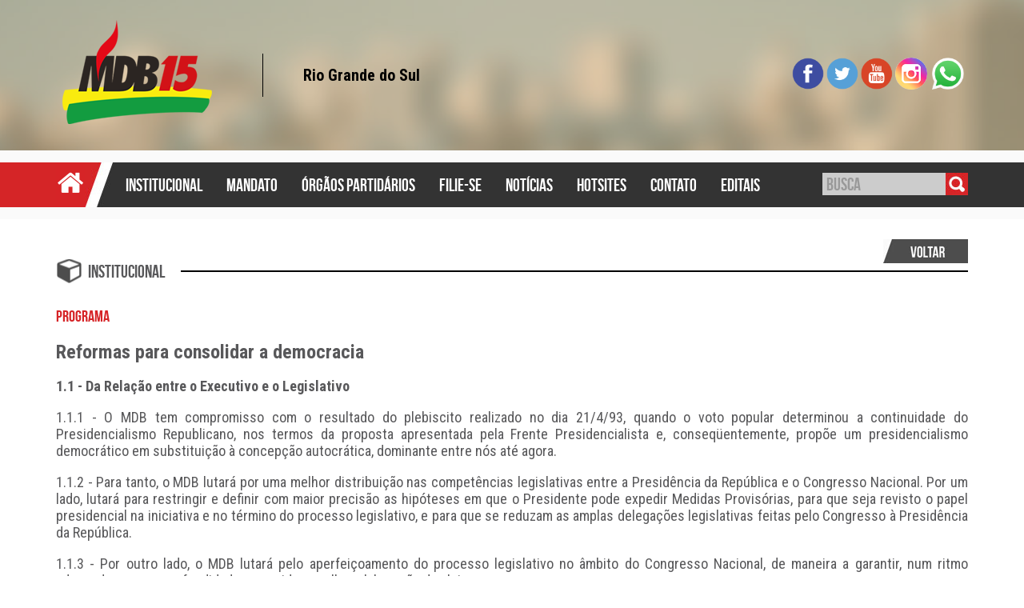

--- FILE ---
content_type: text/html
request_url: https://mdb-rs.org.br/?institucional=programa-reformas_para_consolidar_a_democracia
body_size: 10762
content:






<!doctype html>

<html prefix="og: http://ogp.me/ns#">

<head>

<meta http-equiv="Content-Type" content="text/html; charset=utf-8" />

<meta name="viewport" content="width=device-width, user-scalable=no, initial-scale=1">

<meta name="theme-color" content="#d62427">

	

<meta name="twitter:image" content=""/>

<meta name="twitter:title" content=""/>

<meta name="twitter:card" content="summary_large_image"/>

<meta name="twitter:site" content="@mdbrs15"/>

<meta property="og:title" content="">

<meta property="og:image" content="" />	

	

<title>MDB</title>

<link href='https://fonts.googleapis.com/css?family=Roboto+Condensed:400,700' rel='stylesheet' type='text/css'>

<link rel="stylesheet" href="_inc/bic_calendar.css?c=2sdsdew24" type="text/css" />

<link rel="stylesheet" href="_inc/home.css?c=1768924939" type="text/css" />

<link rel="stylesheet" type="text/css" href="_inc/print.css" media="print" />

<style type="text/css">

.videoWrapper {

	position: relative;

	padding-bottom: 56.25%; /* 16:9 */

	padding-top: 25px;

	height: 0;		

}

.videoWrapper iframe {

	position: absolute;

	top: 0;

	left: 0;

	width: 100%;

	height: 100%;	

}

</style>

<script>

  (function(i,s,o,g,r,a,m){i['GoogleAnalyticsObject']=r;i[r]=i[r]||function(){

  (i[r].q=i[r].q||[]).push(arguments)},i[r].l=1*new Date();a=s.createElement(o),

  m=s.getElementsByTagName(o)[0];a.async=1;a.src=g;m.parentNode.insertBefore(a,m)

  })(window,document,'script','https://www.google-analytics.com/analytics.js','ga');

  ga('create', 'UA-76985529-1', 'auto');

  ga('send', 'pageview');

</script>

</head>

<body>

<div id="fb-root"></div>

<script>

(function(d, s, id) {

  var js, fjs = d.getElementsByTagName(s)[0];

  if (d.getElementById(id)) return;

  js = d.createElement(s); js.id = id;

  js.src = "//connect.facebook.net/pt_BR/sdk.js#xfbml=1&version=v2.5";

  fjs.parentNode.insertBefore(js, fjs);

}(document, 'script', 'facebook-jssdk'));

</script>

<style>#bic_calendar_20_1_2026 { border-bottom:2px solid #4ECDC4;}</style>

<div id="log" style="position:fixed; display:none; top:50px; left:0px; width:100px; height:20px; z-index:9999999999999999999999999999999; font-size:16px; color:#FFF; background-color:#999;"></div> 


<div id="menu-mobile">

    <div id="menu-mobile-busca">

    <input id="buscar" class="btn-buscar" type="text" name="buscar" placeholder="BUSCA" value="">

    <div id="menu-mobile-fecha" onClick="fechaMenuMobile()"></div>

    </div>

    <div id="menu-mobile-espaco"></div>

	
	
    <div class="menu-mobile-item">

        <div class="menu-mobile-item-tit">institucional</div>

		
            <a href="?institucional=codigo_de_etica" target=""><div class="menu-mobile-item-sub">Código de Ética</div></a>

        
            <a href="?institucional=conselho_de_etica" target=""><div class="menu-mobile-item-sub">Conselho de Ética</div></a>

        
            <a href="?institucional=coordenadorias" target=""><div class="menu-mobile-item-sub">Coordenadorias</div></a>

        
            <a href="?institucional=delegados_a_convencao_nacional" target=""><div class="menu-mobile-item-sub">Delegados à Convenção Nacional</div></a>

        
            <a href="?institucional=diretorio_estadual" target=""><div class="menu-mobile-item-sub">Diretório Estadual</div></a>

        
            <a href="?institucional=estatuto" target=""><div class="menu-mobile-item-sub">Estatuto</div></a>

        
            <a href="?institucional=executiva_estadual" target=""><div class="menu-mobile-item-sub">Executiva Estadual</div></a>

        
            <a href="?institucional=mdb_em_numeros" target=""><div class="menu-mobile-item-sub">MDB em Números</div></a>

        
            <a href="?institucional=presidentes_municipais" target=""><div class="menu-mobile-item-sub">Presidentes Municipais</div></a>

        
            <a href="?institucional=programa" target=""><div class="menu-mobile-item-sub">Programa</div></a>

        
    </div>

    
    <div class="menu-mobile-item">

        <div class="menu-mobile-item-tit">mandato</div>

		
            <a href="?mandato=deputados_federais" target=""><div class="menu-mobile-item-sub">Deputados Federais</div></a>

        
            <a href="?mandato=deputados_estaduais" target=""><div class="menu-mobile-item-sub">Deputados Estaduais</div></a>

        
            <a href="?mandato=prefeitos" target=""><div class="menu-mobile-item-sub">Prefeitos</div></a>

        
            <a href="?mandato=vice_prefeitos" target=""><div class="menu-mobile-item-sub">Vice-Prefeitos</div></a>

        
            <a href="?mandato=vereadores" target=""><div class="menu-mobile-item-sub">Vereadores</div></a>

        
    </div>

    
    <div class="menu-mobile-item">

        <div class="menu-mobile-item-tit">órgãos partidários</div>

		
            <a href="?orgaos_partidarios=diversidade" target=""><div class="menu-mobile-item-sub">Diversidade</div></a>

        
            <a href="?orgaos_partidarios=juventude" target=""><div class="menu-mobile-item-sub">Juventude</div></a>

        
            <a href="?orgaos_partidarios=mulher" target=""><div class="menu-mobile-item-sub">Mulher</div></a>

        
            <a href="?orgaos_partidarios=comunitario" target=""><div class="menu-mobile-item-sub">Comunitário</div></a>

        
            <a href="?orgaos_partidarios=movimento_negro" target=""><div class="menu-mobile-item-sub">Movimento Negro</div></a>

        
            <a href="?orgaos_partidarios=cultura" target=""><div class="menu-mobile-item-sub">Cultura</div></a>

        
            <a href="?orgaos_partidarios=associacao_de_prefeitos_e_vices" target=""><div class="menu-mobile-item-sub">Associação de Prefeitos e Vices</div></a>

        
            <a href="?orgaos_partidarios=associacao_de_vereadores" target=""><div class="menu-mobile-item-sub">Associação de Vereadores</div></a>

        
            <a href="http://www.fug-rs.org.br/" target="_blank"><div class="menu-mobile-item-sub">Fundação Ulysses Guimarães RS</div></a>

        
            <a href="http://www.fundacaoulysses.org.br/" target="_blank"><div class="menu-mobile-item-sub">Fundação Ulysses Guimarães</div></a>

        
    </div>

    
    <div class="menu-mobile-item">

        <div class="menu-mobile-item-tit">filie-se</div>

		
            <a href="?filie-se=ficha_de_filiacao" target=""><div class="menu-mobile-item-sub">Ficha de Filiação</div></a>

        
    </div>

    
    <div class="menu-mobile-item">

        <div class="menu-mobile-item-tit">notícias</div>

		
            <a href="?noticias=noticias" target=""><div class="menu-mobile-item-sub">Notícias</div></a>

        
            <a href="?noticias=saiu_na_imprensa" target=""><div class="menu-mobile-item-sub">Saiu na Imprensa</div></a>

        
            <a href="?noticias=opiniao" target=""><div class="menu-mobile-item-sub">Opinião</div></a>

        
    </div>

    
    <div class="menu-mobile-item">

        <div class="menu-mobile-item-tit">hotsites</div>

		
            <a href="https://mdb-rs.org.br/55anos" target="_blank"><div class="menu-mobile-item-sub">55 Anos MDB</div></a>

        
            <a href="https://mdb-rs.org.br/?pedro_simon" target="_blank"><div class="menu-mobile-item-sub">90 Anos Pedro Simon</div></a>

        
            <a href="https://mdb-rs.org.br/caminhosdoriogrande" target="_blank"><div class="menu-mobile-item-sub">Caminhos do Rio Grande</div></a>

        
            <a href="https://mdb-rs.org.br/?eleicoes=2022" target="_blank"><div class="menu-mobile-item-sub">Eleições 2022</div></a>

        
            <a href="https://mdb-rs.org.br/?eleicoes=2018" target="_blank"><div class="menu-mobile-item-sub">Eleições 2018</div></a>

        
            <a href="https://mdb-rs.org.br/?eleicoes=2016" target="_blank"><div class="menu-mobile-item-sub">Eleições 2016</div></a>

        
            <a href="https://mdb-rs.org.br/mobiliza15" target="_blank"><div class="menu-mobile-item-sub">Mobiliza 15</div></a>

        
            <a href="https://mdb-rs.org.br/pelo-rio-grande" target="_blank"><div class="menu-mobile-item-sub">Pelo Rio Grande</div></a>

        
    </div>

    
    <div class="menu-mobile-item">

        <div class="menu-mobile-item-tit">contato</div>

		
            <a href="?contato=cadastre_se" target=""><div class="menu-mobile-item-sub">Cadastre-se</div></a>

        
            <a href="?contato=secretaria" target=""><div class="menu-mobile-item-sub">Secretaria</div></a>

        
            <a href="?contato=administrativo" target=""><div class="menu-mobile-item-sub">Administrativo</div></a>

        
            <a href="?contato=imprensa" target=""><div class="menu-mobile-item-sub">Imprensa</div></a>

        
            <a href="?contato=juridico" target=""><div class="menu-mobile-item-sub">Jurídico</div></a>

        
            <a href="?contato=tesouraria" target=""><div class="menu-mobile-item-sub">Tesouraria</div></a>

        
            <a href="?contato=contabilidade" target=""><div class="menu-mobile-item-sub">Contabilidade</div></a>

        
    </div>

    
    <div class="menu-mobile-item">

        <div class="menu-mobile-item-tit">editais</div>

		
            <a href="https://www.mdb-rs.org.br/?publicacao=editais_convencoes_municipais_2025-25535" target="_blank"><div class="menu-mobile-item-sub">Convenções Municipais 2025</div></a>

        
    </div>

    

</div>

<div id="cab-mobile" class="linha cab"  >

	
    <table width="100%" border="0" cellspacing="0" cellpadding="0" style="position: relative">

      <tbody>

        <tr>

          <td align="left" width="116"><img src="_img/icon-mobile.png" onClick="abreMenuMobile()"/></td>

          <td align="left" width="80"><img id="logo-mobile" onClick="abreLink('','')" src="_img/logo-cab-pmdb.png"/></td>

          <td align="left"><div id="estado-cab-mobile">Rio Grande do Sul</div></td>

          <td align="center" id="social-icons-mobile"><a href="https://www.facebook.com/mdbrs15/" target="_blank"><img src="_img/icon-fb.png" /></a>&nbsp;<a href="https://twitter.com/mdbrs15" target="_blank"><img src="_img/icon-tw.png" /></a>&nbsp;<a href="https://www.youtube.com/user/imprensapmdbrs" target="_blank"><img src="_img/icon-yt.png" /></a>&nbsp;<a href="https://www.instagram.com/mdbrs15/" target="_blank"><img src="_img/icon-insta.png" /></a>&nbsp;&nbsp;<a href="http://whts.co/mdbrs" target="_blank"><img src="_img/icon-whats.png" /></a></td>

        </tr>

      </tbody>

    </table>

</div>

<div id="cab" class="linha cab">

    

<!--    

  <iframe name="radioframe" style="margin-bottom:-5px" src="http://player.srvstm.com/player-barra/9006" frameborder="0" width="100%" height="31"></iframe>

    

-->



<div id="cab-top" class="linha"  >

  <div id="cab-top-lente"></div>
  

  		

      <div class="centro">

            <div class="col col1">

                <div class="celula">

 

 

    

                <table width="100%" border="0" cellspacing="0" cellpadding="5">

                  <tbody>

                    <tr>

                      <td align="left" width="50"><img id="logo" src="_img/logo-cab-pmdb.png" style="margin-right:50px; cursor:pointer;" onClick="abreLink('','')" /></td>

                      <td align="left"><div id="estado-cab">Rio Grande do Sul</div></td>

                      <td align="right" id="social-icons"><a href="https://www.facebook.com/mdbrs15/" target="_blank"><img src="_img/icon-fb.png" /></a>&nbsp;<a href="https://twitter.com/mdbrs15" target="_blank"><img src="_img/icon-tw.png" /></a>&nbsp;<a href="https://www.youtube.com/user/imprensapmdbrs" target="_blank"><img src="_img/icon-yt.png" /></a>&nbsp;<a href="https://www.instagram.com/mdbrs15/" target="_blank"><img src="_img/icon-insta.png" /></a>&nbsp;&nbsp;<a href="http://whts.co/mdbrs" target="_blank"><img src="_img/icon-whats.png" /></a></td>

                    </tr>

                  </tbody>

                </table>

  

                </div>

            </div>

       </div>

    </div>

    <div id="menu" class="linha" style="background-image:url(_img/fundo-menu.jpg) ">

    

        <div class="centro">

            <div class="col col1">

                <div class="celula">

                

                <table width="100%" border="0" cellspacing="0" cellpadding="0" class="fundoDois">

                  <tbody>

                    <tr>

                      <td class="fundoUm"><img src="_img/icon-home.png" style="cursor:pointer;" onClick="abreLink('','')"/></td>

                      <td align="left" valign="middle" style="font-size:0px"><img id="barra-menu" src="_img/barra-menu.jpg" /></td>

                      

                      <td align="center">

                      

                         <table id="menu-table" border="0" cellspacing="0" cellpadding="0" align="left" style="white-space:nowrap" >

                          <tbody>

                            <tr>

								

                            

                            
                            

								
                                  <td align="center">                     

                                  <div class="menu-item">

								  institucional
                                    <div class="menu-sub">

                                        
                                            <a href="?institucional=codigo_de_etica" target=""><div class="menu-sub-item">Código de Ética</div></a>

                                        
                                            <a href="?institucional=conselho_de_etica" target=""><div class="menu-sub-item">Conselho de Ética</div></a>

                                        
                                            <a href="?institucional=coordenadorias" target=""><div class="menu-sub-item">Coordenadorias</div></a>

                                        
                                            <a href="?institucional=delegados_a_convencao_nacional" target=""><div class="menu-sub-item">Delegados à Convenção Nacional</div></a>

                                        
                                            <a href="?institucional=diretorio_estadual" target=""><div class="menu-sub-item">Diretório Estadual</div></a>

                                        
                                            <a href="?institucional=estatuto" target=""><div class="menu-sub-item">Estatuto</div></a>

                                        
                                            <a href="?institucional=executiva_estadual" target=""><div class="menu-sub-item">Executiva Estadual</div></a>

                                        
                                            <a href="?institucional=mdb_em_numeros" target=""><div class="menu-sub-item">MDB em Números</div></a>

                                        
                                            <a href="?institucional=presidentes_municipais" target=""><div class="menu-sub-item">Presidentes Municipais</div></a>

                                        
                                            <a href="?institucional=programa" target=""><div class="menu-sub-item">Programa</div></a>

                                        
                                    </div>

                                    

                                  </div>

                                  </td>

                                
                                  <td align="center">                     

                                  <div class="menu-item">

								  mandato
                                    <div class="menu-sub">

                                        
                                            <a href="?mandato=deputados_federais" target=""><div class="menu-sub-item">Deputados Federais</div></a>

                                        
                                            <a href="?mandato=deputados_estaduais" target=""><div class="menu-sub-item">Deputados Estaduais</div></a>

                                        
                                            <a href="?mandato=prefeitos" target=""><div class="menu-sub-item">Prefeitos</div></a>

                                        
                                            <a href="?mandato=vice_prefeitos" target=""><div class="menu-sub-item">Vice-Prefeitos</div></a>

                                        
                                            <a href="?mandato=vereadores" target=""><div class="menu-sub-item">Vereadores</div></a>

                                        
                                    </div>

                                    

                                  </div>

                                  </td>

                                
                                  <td align="center">                     

                                  <div class="menu-item">

								  órgãos partidários
                                    <div class="menu-sub">

                                        
                                            <a href="?orgaos_partidarios=diversidade" target=""><div class="menu-sub-item">Diversidade</div></a>

                                        
                                            <a href="?orgaos_partidarios=juventude" target=""><div class="menu-sub-item">Juventude</div></a>

                                        
                                            <a href="?orgaos_partidarios=mulher" target=""><div class="menu-sub-item">Mulher</div></a>

                                        
                                            <a href="?orgaos_partidarios=comunitario" target=""><div class="menu-sub-item">Comunitário</div></a>

                                        
                                            <a href="?orgaos_partidarios=movimento_negro" target=""><div class="menu-sub-item">Movimento Negro</div></a>

                                        
                                            <a href="?orgaos_partidarios=cultura" target=""><div class="menu-sub-item">Cultura</div></a>

                                        
                                            <a href="?orgaos_partidarios=associacao_de_prefeitos_e_vices" target=""><div class="menu-sub-item">Associação de Prefeitos e Vices</div></a>

                                        
                                            <a href="?orgaos_partidarios=associacao_de_vereadores" target=""><div class="menu-sub-item">Associação de Vereadores</div></a>

                                        
                                            <a href="http://www.fug-rs.org.br/" target="_blank"><div class="menu-sub-item">Fundação Ulysses Guimarães RS</div></a>

                                        
                                            <a href="http://www.fundacaoulysses.org.br/" target="_blank"><div class="menu-sub-item">Fundação Ulysses Guimarães</div></a>

                                        
                                    </div>

                                    

                                  </div>

                                  </td>

                                
                                  <td align="center">                     

                                  <div class="menu-item">

								  filie-se
                                    <div class="menu-sub">

                                        
                                            <a href="?filie-se=ficha_de_filiacao" target=""><div class="menu-sub-item">Ficha de Filiação</div></a>

                                        
                                    </div>

                                    

                                  </div>

                                  </td>

                                
                                  <td align="center">                     

                                  <div class="menu-item">

								  notícias
                                    <div class="menu-sub">

                                        
                                            <a href="?noticias=noticias" target=""><div class="menu-sub-item">Notícias</div></a>

                                        
                                            <a href="?noticias=saiu_na_imprensa" target=""><div class="menu-sub-item">Saiu na Imprensa</div></a>

                                        
                                            <a href="?noticias=opiniao" target=""><div class="menu-sub-item">Opinião</div></a>

                                        
                                    </div>

                                    

                                  </div>

                                  </td>

                                
                                  <td align="center">                     

                                  <div class="menu-item">

								  hotsites
                                    <div class="menu-sub">

                                        
                                            <a href="https://mdb-rs.org.br/55anos" target="_blank"><div class="menu-sub-item">55 Anos MDB</div></a>

                                        
                                            <a href="https://mdb-rs.org.br/?pedro_simon" target="_blank"><div class="menu-sub-item">90 Anos Pedro Simon</div></a>

                                        
                                            <a href="https://mdb-rs.org.br/caminhosdoriogrande" target="_blank"><div class="menu-sub-item">Caminhos do Rio Grande</div></a>

                                        
                                            <a href="https://mdb-rs.org.br/?eleicoes=2022" target="_blank"><div class="menu-sub-item">Eleições 2022</div></a>

                                        
                                            <a href="https://mdb-rs.org.br/?eleicoes=2018" target="_blank"><div class="menu-sub-item">Eleições 2018</div></a>

                                        
                                            <a href="https://mdb-rs.org.br/?eleicoes=2016" target="_blank"><div class="menu-sub-item">Eleições 2016</div></a>

                                        
                                            <a href="https://mdb-rs.org.br/mobiliza15" target="_blank"><div class="menu-sub-item">Mobiliza 15</div></a>

                                        
                                            <a href="https://mdb-rs.org.br/pelo-rio-grande" target="_blank"><div class="menu-sub-item">Pelo Rio Grande</div></a>

                                        
                                    </div>

                                    

                                  </div>

                                  </td>

                                
                                  <td align="center">                     

                                  <div class="menu-item">

								  contato
                                    <div class="menu-sub">

                                        
                                            <a href="?contato=cadastre_se" target=""><div class="menu-sub-item">Cadastre-se</div></a>

                                        
                                            <a href="?contato=secretaria" target=""><div class="menu-sub-item">Secretaria</div></a>

                                        
                                            <a href="?contato=administrativo" target=""><div class="menu-sub-item">Administrativo</div></a>

                                        
                                            <a href="?contato=imprensa" target=""><div class="menu-sub-item">Imprensa</div></a>

                                        
                                            <a href="?contato=juridico" target=""><div class="menu-sub-item">Jurídico</div></a>

                                        
                                            <a href="?contato=tesouraria" target=""><div class="menu-sub-item">Tesouraria</div></a>

                                        
                                            <a href="?contato=contabilidade" target=""><div class="menu-sub-item">Contabilidade</div></a>

                                        
                                    </div>

                                    

                                  </div>

                                  </td>

                                
                                  <td align="center">                     

                                  <div class="menu-item">

								  editais
                                    <div class="menu-sub">

                                        
                                            <a href="https://www.mdb-rs.org.br/?publicacao=editais_convencoes_municipais_2025-25535" target="_blank"><div class="menu-sub-item">Convenções Municipais 2025</div></a>

                                        
                                    </div>

                                    

                                  </div>

                                  </td>

                                
                            
                              

                            </tr>

                          </tbody>

                        </table>

                      

                      </td>

                      <td width="20%" align="right" >

                      <input id="buscar" class="btn-buscar" style="background-image:url(_img/icon-busca.jpg)" type="text" name="buscar" placeholder="BUSCA" value="" >

                      </td>

                    </tr>

                  </tbody>

                </table>

     

                </div>

            </div>

       </div>

        

    </div>

    

</div>

<div id="cab-espaco" class="pc"></div>

<div id="lente"><img src="_img/zoom-loading.gif" width="32" height="32" style="position:absolute; left:50%; top:50%;" /></div>

<div id="verImagem">

    <div class="lente"><img src="_img/zoom-loading.gif" width="32" height="32" style="position:absolute; left:50%; top:50%;" /></div>

    

    <div id="prevG"></div>

    <div id="nextG"></div>

    <div id="closeG"></div>

    <div id="baixar"></div>

    

    <img src="" onload="loadImage()" id="imageIMG" />

    <div id="legendaIMG"></div>

</div>


<div id="publicacoes" class="linha">

		<div class="centro">
    <div class="col col1">
        <div class="celula">
            <div class="btn-voltar" onClick="history.go(-1)"></div>
            <div class="barra-titulo"><div style="background-image:url(_img/icon-geral.png)">Institucional</div></div>
            <div class="categoria-pub vermelho-texto">Programa</div>
        </div>
    </div>
            
    <div class="col col1" style="margin-top:20px;">
        <div class="celula">
            <div class='titulo-pub'>Reformas para consolidar a democracia</div><p align="justify" class="normal"><strong>1.1 - Da Relação   entre o Executivo e o Legislativo</strong></p>

          <p align="justify" class="normal">1.1.1 - O MDB tem   compromisso com o resultado do plebiscito realizado no dia 21/4/93, quando o   voto popular determinou a continuidade do Presidencialismo Republicano, nos   termos da proposta apresentada pela Frente Presidencialista e, conseqüentemente,   propõe um presidencialismo democrático em substituição à concepção autocrática,   dominante entre nós até agora. </p>

          <p align="justify" class="normal">1.1.2 - Para tanto, o MDB   lutará por uma melhor distribuição nas competências legislativas entre a   Presidência da República e o Congresso Nacional. Por um lado, lutará para   restringir e definir com maior precisão as hipóteses em que o Presidente pode   expedir Medidas Provisórias, para que seja revisto o papel presidencial na   iniciativa e no término do processo legislativo, e para que se reduzam as amplas   delegações legislativas feitas pelo Congresso à Presidência da República. </p>

          <p align="justify" class="normal">1.1.3 - Por outro lado, o   MDB lutará pelo aperfeiçoamento do processo legislativo no âmbito do Congresso   Nacional, de maneira a garantir, num ritmo adequado e com a profundidade   requerida, a melhor elaboração das leis. </p>

          <p align="justify" class="normal">1.1.4 - Este aperfeiçoamento   da relação entre o Executivo e o Legislativo levará a que o Presidente da   República, que é Chefe de Estado, Chefe de Governo e Comandante Supremo das   Forças Armadas, possa também voltar-se para as questões de interesse nacional no   âmbito externo. As energias subjetivas e imperiais do Presidente voltar-se-ão   para este espaço ainda pouco explorado pelo presidencialismo brasileiro e que só   o Presidente pode ocupar. No fundo é isso que querem os democratas: que o   Presidente da República seja verdadeiro estadista e não salvador da Pátria. </p>

          <p class="normal"><br>

            <strong class="style4">1.2 - O Sistema   Federal </strong></p>

          <p align="justify" class="normal">1.2.1 - No Brasil,   federalismo quer dizer descentralização, idéia que melhor se adapta a um sistema   democrático de governo e que melhor reflete as dimensões territoriais do País e   sua história política. É importante que não haja superposição de atribuições.   Tudo o que diga respeito à vida cotidiana do cidadão deve ser atribuição do   município, cabendo aos Estados uma função complementar. Os encargos devem ser   compatíveis com os recursos recebidos e a competência tributária de cada esfera.   A União deve ficar reservada a competência para legislar apenas sobre princípios   diretores. </p>

          <p class="normal">1.2.2 - A distribuição das   verbas aos estados e municípios deve obedecer critérios absolutamente técnicos,   previstos na Constituição e no Orçamento da União. Quaisquer outros gastos da   União com macroprojetos prioritários e estratégicos de desenvolvimento devem   privilegiar os sub-sistemas macroregionais do País, obedecendo a uma sistemática   de planejamento em todos os níveis. </p>

          <p align="justify" class="normal">1.2.3 - É preciso   aperfeiçoar a Federação, devendo a autonomia dos Estados e Municípios significar   a busca do equilíbrio, de modo a eliminar as proposições de separação do   território brasileiro e a guerra fiscal entre eles. </p>

          <p class="normal"><strong><br>

            1.3 - Sistema   Administrativo</strong></p>

          <p align="justify" class="normal">1.3.1 - O MDB lutará pela   racionalização da administração estatal e dos serviços públicos em geral,   promovendo: </p>

          <p align="justify" class="normal">1.3.1.1 - a definição   precisa e rigorosa das atribuições estatais visando o desenvolvimento brasileiro   e dando relevância à função pública de planejamento do futuro do País; </p>

          <p align="justify" class="normal">1.3.1.2 - a adoção de   mecanismos que assegurem a continuidade das iniciativas governamentais; </p>

          <p align="justify" class="normal">1.3.1.3 - a coerência   funcional e organizacional do aparelho estatal; </p>

          <p align="justify" class="normal">1.3.1.4 - o restabelecimento   de uma burocracia especializada, responsável e permanentemente reciclada; </p>

          <p align="justify" class="normal">1.3.1.5 - a total   modernização dos órgãos públicos. </p>

          <p align="justify" class="normal">1.3.1.6 - a abolição dos   privilégios corporativos e a valorização do servidor público, funcional e   intelectualmente; </p>

          <p align="justify" class="normal">1.3.1.7 - a montagem de um   sistema eficiente de avaliação de desempenho e de resultados. </p>

          <p align="justify" class="normal">1.3.2 - O MDB lutará também   para submeter a administração pública ao planejamento democrático de médio e   longo prazo. </p>

          <p class="normal"><br>

            <strong class="style4">1.4 - O   Judiciário</strong></p>

          <p align="justify" class="normal">1.4.1 - No Estado de Direito   as questões constitucionais são uma constante no dia-a-dia da sociedade. Por   isso, o MDB apoia a transformação do Supremo Tribunal Federal em Corte   Constitucional, exclusivamente. </p>

          <p align="justify" class="normal">1.4.2 - O MDB lutará por   iniciativas destinadas a assegurar autonomia financeira ao Poder Judiciário, a   desenvolver o juizado de paz e de pequenas causas em todo o País, a resolver a   questão da falta de Juízes, a reduzir o número das instâncias judiciárias ou do   cabimento de recursos, a permitir uma legislação processual estadualizada, a fim   de acelerar a prestação dos serviços judiciais. </p>

          <p align="justify" class="normal">1.4.3 - O MDB apoia a   adoção de mecanismo de controle externo dos atos administrativos do Poder   Judiciário e se recusa a apoiar qualquer interferência no mérito de suas   decisões jurisdicionais. </p>

          <p class="normal"><strong><br>

  1.5 -   Representação Política, Sistemas Eleitoral e Partidário</strong></p>

          <p align="justify" class="normal">1.5.1 - O instituto da   fidelidade partidária é questão de princípio para o MDB. O mandato eleitoral   deve pertencer ao partido, perdendo-o quem o deixar ou dele for expulso em   decorrência de violações ao Programa Doutrinário e aos Estadutos. </p>

          <p align="justify" class="normal">1.5.2 - O voto obrigatório   deve ser mantido. </p>

          <p align="justify" class="normal">1.5.3 - O número de   Deputados na Câmara Federal deverá ser fixo e sua distribuição proporcional à   população de cada Estado. O equilíbrio da Federação faz-se pelo Senado Federal. </p>

          <p align="justify" class="normal">1.5.4 - O MDB dará seu   apoio à adoção do sistema eleitoral misto, que combinar em proporções adequadas   o sistema distrital majoritário com o sistema proporcional. </p>

          <p align="justify" class="normal">1.5.5 - O sistema partidário   deve manter o pluripartidarismo e estabelecer requisitos mínimos de participação   dos partidos nas eleições e no Congresso Nacional. </p>

          <p align="justify" class="normal">1.5.6 - A legislação   eleitoral deve ser consolidada no Código Eleitoral, para ter caráter permanente. </p>

          <p class="normal"><strong><br>

  1.6 - O   Financiamento dos Partidos e da Eleições</strong></p>

          <p align="justify" class="normal">1.6.1 - O MDB defende um   sistema em que predomine o financiamento público, no qual o de origem privada,   tanto de pessoas físicas quanto de pessoas jurídicas, seja admitido às claras,   em caráter suplementar. </p>

          <p align="justify" class="normal">1.6.2 - O MDB lutará pela   obrigatoriedade da contribuição da União para com o Fundo Partidário. O número   de votos obtidos pelo partido na última eleição deve constituir a base para a   distribuição dos recursos. </p>

          <p align="justify" class="normal">1.6.3 - O MDB propõe que a   propaganda pelo rádio e televisão continue gratuita e que as gravacões sejam   pagas pelos partidos. </p>

          <p align="justify" class="normal">1.6.4 - O MDB preconiza o   estabelecimento de limite de gastos nas eleições. </p>

          <p align="justify" class="normal">1.6.5 - O MDB defende que a   legislação estabeleça claramente a responsabilidade penal dos partidos e dos   candidatos, pela violação das novas normas, em termos de multas significativas,   de suspensão ou perda de acesso ao Fundo Partidário, de inelegibilidade, de   perda de mandato e prisão. É preciso fixar também a responsabilidade penal dos   doadores que não respeitarem os limites legais para contribuições ou as regras   de transparência que forem adotadas. </p>

          <p align="justify" class="normal">1.6.6 - O MDB é favorável à   suspensão do sigilo-bancário nas investigações contra partido político,   candidatos e eleitos.</p>

          <p class="normal"><strong><br>

  1.7 -   Participação Política, Recrutamento e Legitimação </strong></p>

          <p align="justify" class="normal">1.7.1 - Além do sufrágio   universal e do voto secreto, a Constituição de 1988 consagrou os mecanismos de   expressão da soberania popular: o plebiscito, o referendo e a iniciativa   popular. Além disso, o MDB entende ser desejável, a nível municipal, engajar o   povo direta e sistematicamente na gestão dos negócios públicos. A prática de   formas de democracia direta introduz um importante elemento de controle popular   na gestão dos negócios públicos, controle que se tornará ainda mais necessário   com o aumento das atribuições dos municípios. </p>

          <p align="justify" class="normal">1.7.2 - O MDB entende que   as mobilizações populares, ìa voz e o sentimento das ruasî no dizer de Ulysses,   são uma forma especial e legítima de participação e de autodefesa da sociedade,   a exemplo das memoráveis campanhas das diretas e pró-impeachment. </p>

          <p align="justify" class="normal">1.7.3 - O MDB promoverá   recrutamento político-partidário entre trabalhadores e empresários, intelectuais   e estudantes, mulheres, jovens e idosos, para adquirir maior representatividade   e para influir na formação da cultura política dos cidadãos. O MDB promoverá   sistematicamente cursos de formação política de seus quadros. </p>

          <p class="normal"><strong><br>

  1.8 -   Moralização da Vida Pública</strong></p>

          <p align="justify" class="normal">1.8.1 - No passado a   corrupção e os deperdícios governamentais foram acobertados pela censura e pela   deficiência de procedimentos democráticos. O MDB, condutor do processo de   redemocratização do País, foi responsável, sempre com o seu voto favorável, pela   criação de condições e mecanismos para apurar as denúncias de irregularidades   existentes e punir os responsáveis. O Partido continuará lutando pelo   aperfeiçoamento desses mecanismos. </p>

          <p align="justify" class="normal">1.8.2 - É preciso realizar   modificações de natureza estrutural para reduzir os espaços de corrupção que   decorrem: a) da inflação, que quebra os valores éticos e morais da sociedade; b)   da sonegação fiscal, que propicia a concorrência desleal, a obtenção de recursos   para a prática de atividade ilícita e a conseqüente falta de recursos para o   atendimento público das necessidade primárias da população; c) da concentração   de renda, que abala o princípio da solidariedade humana; d) do descumprimento   dos planos e programas de investimento público, especialmente em relação a   obras, possibilitando decisões governamentais divorciadas do real interesse   público; e) da normatização deficiente e da regulamentação caótica, que   propiciam a geração de dificuldades e a venda de facilidades; f) do conceito   ético deturpado de se levar vantagem em tudo; g) do sentimento de impunidade; e   h) da centralização, do excesso de regulamentação e da perdulária e   inconseqüente burocracia. </p>

          <p align="justify" class="normal">1.8.3 - O MDB entende que a   demanda reformadora que vem da sociedade precisa ser plenamente correspondida,   devendo estender-se a todos os aspectos da vida pública. </p>

          <p class="normal"><br>

            <strong class="style4">1.9 - Segurança   Pública </strong></p>

          <p align="justify" class="normal">1.9.1 - A questão da   segurança pública aparece como prioridade em inúmeros relatórios de pesquisa. Os   cidadãos já não toleram a condição de prisioneiros em suas próprias casas, suas   favelas dominadas por comandos e controladas pela lei do silêncio. Caminhar   pelas ruas, simplesmente, é fonte de insuportável ansiedade. </p>

          <p align="justify" class="normal">1.9.2 - Há clara consciência   de que este quadro de deterioração tem a ver com a fome e a miséria, a   destruição de valores sociais, a desobediência civil associada aos desmandos do   governo e à insensibilidade das elites. Mas, os grupos de extermínio, o crime   organizado, especialmente os seqüestros e o narcotráfico já representam, num   crescendo, um desafio ao Estado. Este quadro configura um risco concreto à   democracia brasileira e exige pronto posicionamento dos democratas, preservado o   respeito aos direitos humanos. </p>

          <p align="justify" class="normal">1.9.3 - O MDB apoia: a)   combate determinado à violência, sobretudo ao crime organizado e ao   narcotráfico, pela via da inteligência; b) revisão do sistema carcerário   objetivando a recuperação dos detentos; c) revisão das organizações policiais,   seleção e qualificação rigorosas, valorização profissional e recuperação da sua   imagem popular; d) identificação e alteração dos dispositivos legais que   propiciam morosidade e impunidade; e e) criminalização dos delitos de trânsito. </p>

          <p align="justify"><span class="normal">1.9.4 - Para o MDB, a   segurança pública é um encargo de polícia. Não é um encargo das Forças Armadas.</span><br>

          </p>
        </div>
    </div>
    
    <div class="col col1">
        <div class="celula" style="position:relative;">
            <div style="margin:20px 0px; padding-bottom:10px; border-bottom:2px solid #4d4d4d;"></div>
            <div class="btn-voltar" onClick="history.go(-1)" style="margin-top:25px;"></div>
        </div>
    </div>
</div>
    </div>

</div>


<!--

<div id="cadastre" class="linha">

    <div class="centro">

         <div class="col col1">

            <div class="celula">Cadastre-se para receber notícias sobre o MDB-RS</div>

        </div>

    </div>

  

</div>

<div id="newsletter" class="linha">

    <div class="centro">

         <div class="col col1">

            <div class="celula">

            <form id="cad-form" method="post" action="_inc/contato_act.php" target="send_frame2">

                <input name="Nome" type="text" placeholder="NOME" required>

                <input name="email" type="text" placeholder="E-MAIL" required>

                <input name="titulo" type="hidden" value="Cadastro via site (receber notícias)" >

                <input name="tipo" type="hidden" value="newsletter">

                <input id="news-btn" type="submit" value="CADASTRAR">

                </form>

                <iframe name="send_frame2" frameborder="0" allowtransparency="1" width="0" height="0"></iframe>

            </div>

        </div>

    </div>

  

</div>

-->

  

<div id="rod" class="linha">

    <div class="centro">

         <div class="col col3">

            <div class="celula">

<img src="_img/logo-rod-pmdb.png" />

            </div>

        </div>

         <div class="col col3-2">

            <div class="celula" style="padding-top:40px;">

            

                        <!--<table border="0" cellspacing="0" cellpadding="0" style="font-size:0px; display:inline-block; margin-bottom:10px;">

                          <tbody>

                            <tr>

                              <td width="43" height="43" align="center" valign="middle" bgcolor="#333333"><img src="_img/icon-menu.jpg" /></td>

                              <td width="18" align="center" valign="middle" ><img src="_img/barra-rod.jpg" /></td>

                              <td align="center" valign="middle" bgcolor="#4d4d4d" style="font-size:22px; padding:0px 20px 0px 10px; color:#ccc; white-space:nowrap">MENU COMPLETO / MAPA DO SITE</td>

                            </tr>

                          </tbody>

                        </table>-->

&nbsp;&nbsp;&nbsp; <a href="https://www.facebook.com/mdbrs15/" target="_blank"><img src="_img/icon-fb.jpg" style="margin-bottom:10px;" /></a>&nbsp;&nbsp;&nbsp;<a href="https://twitter.com/mdbrs15" target="_blank"><img src="_img/icon-tw.jpg" style="margin-bottom:10px;" /></a>&nbsp;&nbsp;&nbsp;<a href="https://www.youtube.com/user/imprensapmdbrs" target="_blank"><img src="_img/icon-yt.jpg" style="margin-bottom:10px;" /></a>&nbsp;&nbsp;&nbsp;<a href="https://www.instagram.com/mdbrs15/" target="_blank"><img src="_img/icon-insta-rod.png" style="margin-bottom:10px;" /></a>&nbsp;&nbsp;&nbsp;<a href="http://whts.co/mdbrs" target="_blank"><img src="_img/icon-wt.jpg" style="margin-bottom:10px;" /></a>

            </div>

        </div>

        

         <div class="col col1">

            <div class="celula" style="color:#FFFFFF; font-family: 'Roboto Condensed'; font-size:16px; padding-top:20px">

        

        MDB Diretório Estadual RS. Rua dos Andradas, 1234 – Edifício Santa Cruz - Bloco B - 9º Andar - CEP 90020-008 - Porto Alegre/RS - Fone (51)3357.1500 

        

            </div>

        </div>

        

        

    </div>

<iframe name="sendframe" frameborder="0" marginheight="0" marginwidth="0" width="0px" height="0px" allowTransparency="true"></iframe>

  

</div>

<script type="text/javascript" src="_inc/jquery.js" ></script>

	

<script type="text/javascript" src="_inc/imageMapResizer.min.js" ></script>

<script type="text/javascript" src="_inc/jquery.mobile.js" ></script>

<script type="text/javascript" src="_inc/jquery.mask.min.js" ></script>

<script type="text/javascript" src="https://cdnjs.cloudflare.com/ajax/libs/jquery-csv/1.0.40/jquery.csv.min.js" ></script>

<script type="text/javascript" >

window.onload = function () {

		var SPMaskBehavior = function (val) {

		return val.replace(/\D/g, '').length === 11 ? '(00) 00000.0000' : '(00) 0000.00009';

	  },

	  spOptions = {

		onKeyPress: function(val, e, field, options) {

			field.mask(SPMaskBehavior.apply({}, arguments), options);

		},

		clearIfNotMatch: true

	  };

	

	$("input[name='celular'], input[name='residencial'], input[name='profissional']").focus( function(e) {

		$(this).mask(SPMaskBehavior, spOptions);

    });

	$("input[name='nascimento']").focus( function(e) {

		$(this).mask("00/00/0000", {clearIfNotMatch: true});

    });

	$("input[name='cpf']").focus( function(e) {

		$(this).mask("990.000.000-00", {clearIfNotMatch: true, reverse: true});

    });

	$("input[name='cep']").focus( function(e) {

		$(this).mask("00000-000", {clearIfNotMatch: true});

    });

	$('map').imageMapResize();

	var legendaCont = 0;

	$('.legenda-foto').each(function() {

		// console.log($(this).width());

		$(this).after($("<div id='lc-"+legendaCont+"' class='fot-bod'>"))

		$(this).appendTo($("#lc-"+legendaCont));

		let lw = $(this).width() - 10;
		let leg = $(this).attr("title");
		$(this).after("<br><div class='legenda-bod' style='width:"+lw+"px'>"+leg+"</div>");

		$(this).attr("title","");

		legendaCont++;
	});


}

var urlAtual = "mdb-rs.org.br";

</script>

<script type="text/javascript" src="_inc/bic_calendar.min.js"></script>

<script type="text/javascript" src="_inc/home.js?c=1768924939" ></script>





<script>




</script>

</body>

</html>



--- FILE ---
content_type: text/css
request_url: https://mdb-rs.org.br/_inc/bic_calendar.css?c=2sdsdew24
body_size: 751
content:
#calendari_lateral1 {
	top:15px;
	position:relative;
}

.bic_calendar{
    background: #FFF;
}
.bic_calendar a{
    text-decoration: none;
    color: #333;
    cursor: pointer;
}
.bic_calendar .table tbody > tr > td{
    text-align: center;
    padding: 0px;
}
.bic_calendar td div{
    padding: 10px 3px;
}
.day {
/*	border-radius:20px;
*/}
.bic_calendar td a{
    
}
.bic_calendar .header{
    padding: 10px 0 10px 0;
	font-family: 'Roboto Condensed';
	font-weight:700;
	font-size:24px;
	color:#FFF;
	background-color:#d62427;
	margin-bottom:20px;
}
.bic_calendar .mes {
	font-size:30px;
}
.bic_calendar .button-month-previous{
	position:relative;
	top:0px;
    padding: 5px;
	display:inline-block;
	cursor:pointer;
}
.bic_calendar .button-month-next{
	position:relative;
	top:0px;
	padding: 5px;
	display:inline-block;
	cursor:pointer;
}
.bic_calendar .button-year-previous{
	position:relative;
	top:0px;
    padding: 5px;
	display:inline-block;
	cursor:pointer;
}
.bic_calendar .button-year-next{
	position:relative;
	top:0px;
    padding: 5px;
	display:inline-block;
	cursor:pointer;
}
.bic_calendar .monthAndYear{
 	position:relative;
 	display:inline-block;
  text-align: center;
   font-weight: 500;
}
.bic_calendar .days-month{
    font-weight: 500;
}
.bic_calendar .event{
    color: white;
    font-weight: bold;
	text-align:center;
}
.bic_calendar .event div{
	display:inline-block;
    background:#d62427;
	border-radius: 20px;
	width:30px;
	height:30px;
	line-height:32px;
    padding: 0px 0px;
}
.bic_calendar .event:hover{
/*    background: #3B5A97;
    text-shadow: 0 0 2px #000;
    box-shadow: inset 0 0 7px rgba(0, 0, 0, 0.8);
*/}
.bic_calendar .event a{
    color: white;
}
.bic_calendar .table{
	font-family: 'Roboto Condensed';
	width:100%;
}
.bic_calendar .days-month td{
	color:#d62427;
	width:14.28% !important;
	padding-bottom:10px !important; 
}
.bic_calendar .selection{
    background: rgba(141,200,230,0.5);
    box-shadow: inset 0px 1px 1px rgba(0, 0, 0, 0.2);
    -moz-box-shadow: inset 0px 1px 1px rgba(0, 0, 0, 0.2);
    -webkit-box-shadow: inset 0px 1px 1px rgba(0, 0, 0, 0.2);
}
.bic_calendar .first-selection{
    border-radius: 6px 0 0 6px;
    border-right: 0;
}
.bic_calendar .last-selection{
    border-radius: 0 6px 6px 0;
    border-left: 0;
}
.bic_calendar .middle-selection{
    border-left: 0;
    border-right: 0;
    border-radius: 0;
}
.bic_calendar .popover{
    color: #000;
    text-shadow: none;
}
.bic_calendar .popover-content{
    font-weight: 300;
}

--- FILE ---
content_type: text/css
request_url: https://mdb-rs.org.br/_inc/home.css?c=1768924939
body_size: 6470
content:
@charset "utf-8";

/* CSS Document */

/*CSS para impressão*/

@media print {

	

	* {

		background:transparent !important;

		color:#000 !important;

		text-shadow:none !important;

		filter:none !important;

		-ms-filter:none !important;

	}

	body {

		margin:0;

		padding:0;

		line-height: 1.4em;

	}

	@page {

		margin: 0.5cm;

	}

	menu-mobile, cab-mobile, cab, menu, cab-top, cab-top-lente, centro, celula, coms, cadastre, newsletter, rod, video, audio, object, embed { 

		display:none; 

	}

	img {

		max-width: 50%;

	}

	

}

@font-face {

    font-family: 'bebas_neueregular';

    src: url('bebasneue-webfont.eot');

    src: url('bebasneue-webfont.eot?#iefix') format('embedded-opentype'),

         url('bebasneue-webfont.woff2') format('woff2'),

         url('bebasneue-webfont.woff') format('woff'),

         url('bebasneue-webfont.ttf') format('truetype'),

         url('bebasneue-webfont.svg#bebas_neueregular') format('svg');

    font-weight: normal;

    font-style: normal;

}

#popup {

	position:fixed;

	width:100%;

	height:100%;

	background:center center no-repeat rgba(255,255,255,0.8);

	z-index:999999999999999999;

	cursor:pointer;

}

figure { 

	display: block;	

	max-width: 700px;

	text-align: center;   

    padding-left: 15%;

    padding-right: 15%;

    padding-top: 30px; 

}

html, body {

	width:100%;

	height:auto;

	min-height:100%;

	margin:0px;

	border:0px;

	padding:0px;

	font-family: 'Roboto Condensed';

	color:#58585a;

	background-color:#ffffff;

}

a {

	color:inherit;

	text-decoration:none;

}

input, select, textarea {

	width:100%;

	outline:none;

	border:0px;

	padding:5px 10px;

	box-sizing:border-box;

	font-size:18px;

	margin-bottom:7px;

    font-family: 'bebas_neueregular';

	color:#4d4d4d;

	border:#b3b3b3 solid 1px;

	background-color:#FFF;

}

input[type='date'] {

	

	padding:2px 10px;

}

textarea {

	height:80px;

	margin-top:5px;

}

input[type='submit'], input[type='reset'] {

	width:120px;

	background:#4d4d4d;

	font-size:20px;

	cursor:pointer;

	color:#FFFFFF;

}

* ::-webkit-input-placeholder {

	color:#999;

}

* :-moz-placeholder {

	color:#999;

}

* ::-moz-placeholder {

	color:#999;

}

* :-ms-input-placeholder {

	color:#999;

}

.linha {

	position:relative;

	width:100%;

	height:auto;

}

.noticia-fixa-topo {

		margin-top:10px;

}

.centro {

	position:relative;

	width:100%;

	max-width:1180px;

	padding:0px 10px;

	box-sizing:border-box;

	height:auto;

	margin:0px auto;

	font-size:0px;

	text-align:center;

}

.col {

	position:relative;

	display:inline-block;

	vertical-align:top;

	box-sizing:border-box;

}

.col1 {

	width:100%;

}

.col2 {

	width:50%;

}

.col3 {

	width:33.333333%;

}

.col3-1 {

	width:33.333333%;

}

.col3-2 {

	width:66.666666%;

}

.col4-24 {

	width:24%;

}

.col4 {

	width:25%;

}

.col4-3 {

	width:75%;

}

.col5 {

	width:20%;

}

.col5-2 {

	width:40%;

}

.col6 {

	width:16.6666666%;

}

.col6-4 {

	width:66.666666%;

}

.col6-5 {

	width:83.333333%;

}

.celula {

	box-sizing:border-box;

	height:auto;

	font-size:14px;

	padding:0px 10px;

}

.altura {

	height:410px;

}

.btn-voltar {

	position:absolute;

	top:0px;

	right:10px;

	background:url(../_img/btn-voltar.jpg) right center no-repeat;

	width:106px;

	height:30px;

	cursor:pointer;

}

#cab {

	position:fixed;

	top:0px;

	z-index:999999999;

	background-color:#fafafa;

}

#cab-top {

	background:url(../_img/fundo-cab.jpg) center center no-repeat;

	background-size:cover;

	color:#FFF;

	z-index:999999;

	padding:20px 0px;

}

#cab-top-lente {

	position:absolute;

	width:100%;

	height:100%;

	left:0px;

	top:0px;

	background-color:rgba(230,190,130,0.55);

}

#cab-espaco {

	position:relative;

	height:275px;

}

#menu {

	background:center center repeat-y;

	color:#FFF;

	z-index:9999999;

	padding:0px 0px;

	background-size:100% 100%;

	border-bottom: 15px solid #fafafa;

	border-top: 15px solid #fafafa;

	

}

.fundoUm { 

	background-color:#d62427;

}

.fundoDois { 

	background-color:#333333;

}

.cab-tradicionalista #cab-top-lente {

	background-color:rgba(50,205,50,0.3);

}

.cab-tradicionalista .fundoUm {

	background-color:#01A64F;

}

.cab-tradicionalista .fundoDois {

	background-color:#EF3C24;

}

.cab-mulher #cab-top-lente {

	background-color:rgba(240,60,35,0.3);

}

.cab-mulher .fundoUm {

	background-color:#EF3C24;

}

.cab-mulher .fundoDois {

	background-color:#D91C5C;

}

.cab-comunitario #cab-top-lente {

	background-color:rgba(240,90,45,0.35);

}

.cab-comunitario .fundoUm {

	background-color:#EF3C24;

}

.cab-comunitario .fundoDois {

	background-color:#F05A28;

}

.cab-movimento_negro #cab-top-lente {

	background-color:rgba(250,130,0,0.35);

}

.cab-movimento_negro .fundoUm {

	background-color:#EF3C24;

}

.cab-movimento_negro .fundoDois {

	background-color:#F6921E;

}

.cab-cultura #cab-top-lente {

	background-color:rgba(255,255,255,0.6);

}

.cab-cultura .fundoUm {

	background-color:#571f5c;

}

.cab-cultura .fundoDois {

	background-color:#752a7d;

}

.cab-juventude #cab-top-lente {

	background-color:rgba(240,224,35,0.3);

}

.cab-juventude .fundoUm {

	background-color:#9a191d;

}

.cab-juventude .fundoDois {

	background-color:#ee1b24;

}

.cab-diversidade #cab-top-lente {

	background-color:rgba(35, 240, 226,0.3);

}

.cab-diversidade .fundoUm {

	background-color:#d62427;

}

.cab-diversidade .fundoDois {

	background-color:#3b3882;

}



.cab-associacao_de_prefeitos_e_vices #cab-top-lente {

	background-color:rgba(150,150,150,0.3);

}

.cab-associacao_de_prefeitos_e_vices .fundoUm {

	background-color:#6D6E70;

}

.cab-associacao_de_prefeitos_e_vices .fundoDois {

	background-color:#929497;

}

.cab-associacao_de_vereadores #cab-top-lente {

	background-color:rgba(150,150,150,0.3);

}

.cab-associacao_de_vereadores .fundoUm {

	background-color:#6D6E70;

}

.cab-associacao_de_vereadores .fundoDois {

	background-color:#929497;

}

#menu input {

	outline:none;

	border:0px;

	font-size:22px;

    font-family: 'bebas_neueregular';

	font-weight:normal;

}

#menu .celula {

	font-size:22px;

    font-family: 'bebas_neueregular';

	font-weight:normal;

	color:#fff;

}

.menu-item {

	position:relative;

	display:inline-block;

	cursor:pointer;

}

.menu-sub {

	position:absolute;

	text-align:left;

	left:-10px;

	white-space:nowrap;

	padding:5px 0px;

	background-color:#333333;

	display:none;

}

.menu-sub-item {

	padding:5px 15px;

	font-size:18px;

}

#estado-cab {

	color: #000000;

	display:inline-block;

	padding: 15px 0px 15px 50px;

	border-left: 1px #000000 solid;

	font-family: 'Roboto Condensed';

	font-weight: 700;

	font-size:20px;

}

#cab-mobile {

	background:url(../_img/fundo-cab.jpg) center center no-repeat;

	background-size:cover;

	height:75px;

	color:#FFF;

	display:none;

}

#logo-mobile {

	height:55px;

	margin-right:15px;

}

#social-icons-mobile img {

	height:40px;

	

}

#estado-cab-mobile {

	color: #000000;

	display:inline-block;

	padding: 15px 0px 15px 20px;

	border-left: 1px #000000 solid;

	font-family: 'Roboto Condensed';

	font-weight: 700;

	font-size:14px;

}

#menu-mobile {

	position:fixed;

	top:0px;

	left:-100%;

	width:85%;

	height:100%;

	overflow-y:auto;

	z-index:999999999999999999999999999999;

	background-color:#333;

	font-size:26px;

    font-family: 'bebas_neueregular';

	font-weight:normal;

	color:#ccc;

	box-sizing:border-box;

}

#menu-mobile-busca {

	position:fixed;

	width:85%;

	height:75px;

	background-color:#333;

	padding:20px;

	box-sizing:border-box;

	z-index:999999999999999999999999999999;

}

#menu-mobile-espaco {

	position:relative;

	width:85%;

	height:75px;

}

#menu-mobile-busca input {

	outline:none;

	width:65%;

	border:0px;

	font-size:22px;

    font-family: 'bebas_neueregular';

	font-weight:normal;

}

.menu-mobile-item {

	position:relative;

	padding:0px 15px;

	box-sizing:border-box;

}

.menu-mobile-item-tit {

	padding: 5px;

	box-sizing:border-box;

	border-top:1px solid #999;

}

.menu-mobile-item-sub {

	font-size:22px;

	padding: 5px 5px 5px 20px;

	display:none;

	box-sizing:border-box;

	border-top:1px solid #999;

}

#menu-mobile-fecha {

	position:absolute;

	width:50px;

	height:50px;

	right:0px;

	top:0px;

	background:url(../_img/icon-fechar.jpg) center center no-repeat #cccccc;

	background-size:contain;

	

}

#buscar {

	position:relative;

	background:right center no-repeat #cccccc;

	padding: 0px 32px 0px 5px;

	font-family: 'Roboto Condensed';

	height:28px;

	width:80%;

	line-height:28px;

	min-width:100px;

	margin-top: 6px;

}

.dest-item {

	position:relative;

	width:100%;

	height:100%;

	background: #ADADAD center center no-repeat;

	background-size:cover;

	font-family: 'Roboto Condensed';

	font-weight:bold;

	font-size:28px;

	cursor:pointer;

}

.outra-item {

	position:relative;

	width:100%;

	height:230px;

	background:#949494 center center no-repeat;

	background-size:cover;

	font-family: 'Roboto Condensed';

	font-weight:bold;

	font-size:18px;

	cursor:pointer;

}

.dest-box {

	position:absolute;

	bottom:0px;

	width:100%;

	

/*	height:80px; */

	

	box-sizing:border-box;

	padding:5px 15px 10px 15px;

	background-color: rgba(0,0,0,0.55);

	color:#FFFFFF;

	line-height:30px;

	text-align:left;

	

	overflow:hidden;

}

.dest-box2 {

	font-size:20px;

	line-height:inherit;

}

.cand_fun {
	padding:10px 5px;
	background-color:#EEE;
	text-align:center;
	font-weight:bold;
	font-size:14px;
	padding-bottom: 0px;
	color: #58585a;
	text-transform: uppercase;
}

.cand_tit {
	padding:10px 5px;
	background-color:#EEE;
	text-align:center;
	font-weight:bold;
	padding-bottom: 0px;
	color: #9a191d;
	text-transform: uppercase;
}

.cand_nom_exec {
	padding-bottom: 20px;
	font-size:18px;
}

.cand_nom {
	padding-bottom: 20px;
}

.cand_fot {
	display: inline-block;
	margin-top: 20px;
    height: 160px;
    width: 160px;
    background: center top no-repeat #EEE;
    background-size: cover;
	border-radius: 50%;
	border: 5px #FFF solid;
}

#membro {

	max-width:520px;

}

.dest-categoria {

	display:none;

	text-transform:uppercase;

	font-size:18px;

	color:#1d9c4e;

    font-family: 'bebas_neueregular';

	font-weight:normal;

}

.dest-fotografo {

	position:absolute;

	top:10px;

	right:10px;

	font-size:14px;

	margin-left:20px;

	background:url(../_img/icon-foto2.png) left center no-repeat;

	padding-left:20px;

	color:#FFF;

}

.dest-assunto {

	position:absolute;

	top: 20px;

	background-color:#1d9c4e;

	color:#FFFFFF;

	padding:5px 20px;

	font-size:18px;

    font-family: 'bebas_neueregular';

	font-weight:normal;

}

.dest-quina {

	position:absolute;

	top:0px;

	width:20px;

	height:100%;

	right:-20px;

	background:url(../_img/quina-verde.png) center center no-repeat;

	background-size:cover;

	

}

.dest-vermelho {

	background-color:#d62427;

}

.dest-vermelho .dest-quina {

	background-image:url(../_img/quina-vermelho.png);

}

.dest-amarelo {

	background-color:#e8a200;

}

.dest-amarelo .dest-quina {

	background-image:url(../_img/quina-amarelo.png);

}

#serv_agenda {

	padding: 30px 0px 0px;

}

#estacao15 {

	padding: 30px 0px;

	margin:20px 0px;

}

#ban {

	margin-top:20px;

}

.serv-lente {

	position:relative;

	width:100%;

	height:100px;

	background-color:rgba(255,255,255,0.4);

	text-align:center;

}

.serv-lente2 {

	position:relative;

	width:100%;

	height:155px;

	background-color:rgba(255,255,255,0.53);

	text-align:center;

}

.serv-lente2 .serv-btn {

	margin-top:60px;

}

.serv-lente2 .serv-btn:hover {

	margin-top:60px;

}

.serv-btn {

	position:relative;

	margin-top:30px;

	display:inline-block;

	font-size:22px;

    font-family: 'bebas_neueregular';

	font-weight:normal;

	color:#FFFFFF;

	padding:5px 15px;

	box-shadow:rgba(0,0,0,0.2) -3px 3px 0px;

	cursor:pointer;

}

.serv-lente .serv-btn:hover {

	box-shadow:rgba(0,0,0,0.2) 0px 0px 0px;

	margin: 33px 6px 0px 0px;

}

.barra-titulo {

	position:relative;

	box-sizing:border-box;

	text-align:left;

	width:100%;

	margin-bottom:30px;

	background: center repeat-x url(../_img/linha-titulo.jpg);

}

.barra-titulo div {

	position:relative;

	display:inline-block;

	background: left center no-repeat #ffffff;

	padding-left:40px;

	padding-right:20px;

	height:30px;

	line-height:30px;

	font-size:22px;

    font-family: 'bebas_neueregular';

	font-weight:normal;

}

#publicacoes .barra-titulo {

	margin-top:25px;

}

.outra-lista {

	box-sizing:border-box;

	background-color:#e8e8e8;

	font-size:16px;

	padding:0px 25px;

	margin-bottom:40px;

}

.outra-lista-item {

	background:url(../_img/dot-vermelho.jpg) left 22px no-repeat;

	padding:15px 15px;

	text-align:left;

	border-top: 2px solid #ccc;

	list-style-type:square;

	cursor:pointer;

    min-height: 45px;

	

}

.outra-lista-v .outra-lista-item {

	background-image:url(../_img/dot-verde.jpg)

}

.outra-lista-a .outra-lista-item {

	background-image:url(../_img/dot-amarelo.jpg)

}

#ver-mais, #ver-mais2 {

	margin-bottom:30px;

}

.ver-mais {

	position:relative;

	width:100%;

	height:25px;

	text-align:center;

}

.ver-mais span {

	font-family:sans-serif;

	font-size:18px;

}

.ver-mais div {

	position:relative;

	display:inline-block;

	background-color:#d62427;

	width:45px;

	height:45px;

	line-height:47px;

	border-radius:30px;

	color:#FFFFFF;

	border:5px #FFFFFF solid;

	font-size:18px;

    font-family: 'bebas_neueregular';

	font-weight:normal;

	cursor:pointer;

}

.outra-lista-v .ver-mais div {

	background-color:#1d9c4e;

}

.outra-lista-a .ver-mais div {

	background-color:#e8a200;

}

#tvs {

	margin-bottom:30px;

}

#cadastre {

	background-color:#cccccc;

	color:#c93639;

    font-family: 'bebas_neueregular';

	font-weight:normal;

	margin-top:40px;

}

#cadastre .celula {

	font-size:22px;

	padding:15px 0px;

}

#newsletter {

	background-color:#666666;

	color:#c93639;

	font-size:18px;

    font-family: 'bebas_neueregular';

	font-weight:normal;

	padding:30px 0px;

}

#newsletter input {

	background-color:#fff;

	width:200px;

	color:#ccc;

	font-size:18px;

	height:30px;

	line-height:30px;

    font-family: 'bebas_neueregular';

	font-weight:normal;

	border:0px;

	outline:none;

	margin-right:10px;

	margin-bottom:10px;

	padding:0px 10px;

}

#newsletter input[type='submit'] {

	position:relative;

	display:inline-block;

	vertical-align:top;

	background-color:#c93639;

	width:110px;

	color:#fff;

	font-size:18px;

	height:30px;

	line-height:30px;

    font-family: 'bebas_neueregular';

	font-weight:normal;

	padding:0px 10px;

	

	cursor:pointer;

}

#rod {

	background-color:#999999;

	color:#c93639;

	font-size:18px;

    font-family: 'bebas_neueregular';

	font-weight:normal;

	padding:30px 0px;

}

#galeria {

	background-color:#4d4d4d;

	padding:30px 0px 50px 0px;

	margin:50px 0px;

}

#gal-mask {

	position:relative;

	width:100%;

	white-space:nowrap;

	padding:0px 10px;

	box-sizing:border-box;

	overflow:hidden;

	font-size:0px;

}

.gal-item {

	position:relative;

	display:inline-block;

	left:0px;

	vertical-align:top;

	width:calc(100% - 20px);

	box-sizing:border-box;

	max-width:450px;

	height:300px;

	background:center center no-repeat;

	background-size:cover;

	margin:0px 10px;

	cursor:pointer;

	font-size: 20px;

	color: #fff;

}

.gal-item-pag {

	position:relative;

	display:inline-block;

	vertical-align:top;

	width:100%;

	height:300px;

	background:top center no-repeat;

	background-size:cover;

	cursor:pointer;

}

#galeria .ver-mais {

	position:absolute;

	bottom:0px;

}

#galeria-mask {

	position:relative;

	height:640px;

	overflow:hidden;

}

#gal-esq {

	position:absolute;

	left:0px;

	top:200px;

	width:40px;

	height:80px;

	background:url(../_img/gal-seta-esq.png) center center no-repeat rgba(0,0,0,0.51);

}

#gal-dir {

	position:absolute;

	right:0px;

	top:200px;

	width:40px;

	height:80px;

	background:url(../_img/gal-seta-dir.png) center center no-repeat rgba(0,0,0,0.51);

}

#gal-esq:hover, #gal-dir:hover {

	background-color:rgba(0,0,0,0.69);

	

}

.gal-item-box {

	position:absolute;

	bottom:0px;

	width:100%;

	box-sizing:border-box;

	padding:5px 15px 10px 15px;

	background-color: rgba(0,0,0,0.55);

	color:#FFFFFF;

	line-height:22px;

	text-align:left;

	font-size:16px;

	white-space:normal;

}

.gal-item-txt {

	color:#b3b3b3;

}

#calendari_lateral1 {

	margin-bottom:30px;

}

#menu-table td {

	padding:0px 15px;

}

#publicacoes {

	font-size:0px;

	padding:20px 0px 50px 0px;

}

#publicacoes .celula {

	text-align:left;

	font-size:18px;

}

#publicacoes .celula-exec {

	text-align:left;

	font-size:0px;

}

#titulo-pub {

	font-size:24px;

	font-weight:700;

}

#titulo-com {

	font-size:30px;

	margin:20px 0px;

    font-family: 'bebas_neueregular';

}

#comentario {

	width:780px;

	max-width:100%;

	font-size:0px;

	border-bottom:#b3b3b3 dotted 2px;

	padding-bottom:20px;

}

#contato {

	width:520px;

	max-width:100%;

	font-size:0px;

}

.comentario {

	width:780px;

	max-width:100%;

	font-size:16px;

	margin-top:10px;

}

#data-pub {

	padding: 10px 0px;

	border-top:2px solid #B3B3B3;

	margin-top:10px;

	position:relative;

	font-size:14px;

	min-height: 35px;

}

#btn-social {

	position:absolute;

	top:10px;

	right:0px;

	height:35px;

	text-align:right;

}

#btn-imprimir {

	position:relative;

	width:19px;

	height:20px;

	display:inline-block;

	vertical-align:top;

	margin-left:10px;

	cursor:pointer;

}

#btn-social-fb {

	position:relative;

	width:65px;

	height:100%;

	display:inline-block;

	vertical-align:top;

	background:url(../_img/icon-fb.jpg) center center no-repeat #3e4da2;

	margin-left:10px;

	cursor:pointer;

}

#btn-social-tw {

	position:relative;

	width:65px;

	height:100%;

	display:inline-block;

	vertical-align:top;

	background:url(../_img/icon-tw.jpg) center center no-repeat #58a1d8;

	margin-left:10px;

	cursor:pointer;

}

#btn-social-wt {

	position:relative;

	width:65px;

	height:100%;

	display:inline-block;

	vertical-align:top;

	background:url(../_img/icon-wt.jpg) center center no-repeat #58ba63;

	background-size: 50%;

	margin-left:10px;

	cursor:pointer;

}

#btn-print {

	position:relative;

	width:65px;

	height:100%;

	display:inline-block;

	vertical-align:top;

	background:url(../_img/icon-print.png) center center no-repeat #000;

	background-size: 33%;

	margin-left:10px;

	cursor:pointer;

}

#autor-pub {

	margin-bottom:10px;

}

#texto-pub {

	font-size:16px;

	line-height: 24px;

	text-align:justify;

}

#texto-pub .foto {

	float: left;

}

.titulo-pub {

	font-size:24px;

	font-weight:700;

}

.data-pub {

	display:inline-block;

	border:0px;

}

.texto-pub {

	font-size:16px;

	text-align:justify;

	margin-top:10px;

	padding-top:10px;

	border-top:2px solid #b3b3b3;

}

.foto-pub {

	position:relative;

	display:inline-block;

	float: left;

	margin-right:20px;

	margin-bottom:10px;

	font-size:0px;

	width:auto;

	max-width:100%;

}

.foto-pub img {

	max-width:100%;

	max-height:350px;

}

.foto-pub2 img {

	max-width:100%;

/*	max-height:350px; */

}

.foto-pub2{
	
	clip-path: content-box rect(1px 380px 257px 1px round 0%) !important;
	max-height: 257px;

}

#vertodas_agenda {

	width:100%;

	height:33px;

	line-height:33px;

	vertical-align:middle;

	text-align:center;

	color:#FFF;

	background-color:#ed2028;

	cursor:pointer;
	
	margin-bottom: 30px;

}

#vertodas_agenda img {

	vertical-align:middle;

}

#vertodas_audio {

	width:100%;

	height:33px;

	line-height:33px;

	vertical-align:middle;

	text-align:center;

	color:#FFF;

	background-color:#666;

	cursor:pointer;

}

#vertodas_audio img {

	vertical-align:middle;

}
.fot-bod {
	position: relative;
	display: inline-block;
	vertical-align: text-top;
	font-size: 0px;
	margin: 0px 20px 20px 0px;
}
.legenda-foto {
	max-width: 500px;
    width: 100% !important;
	height: auto !important;
}
.legenda-bod {
    position: relative;
	display: inline-block;
    color: #FFF;
    margin: 0px;
	margin-top: -10px;
	padding: 5px;
    background: #DEDEDE;
    color: #808080;
    font-size: 16px;
    text-align: center;
}
.tb-inst tr:nth-child(even) {
	background-color: #e2e2e2;
  }
.legenda-foto-pub {

	position:relative;

	padding:5px;

	background:#DEDEDE;

	color:#808080;

	font-size:16px;

	text-align:center;

}

.credito-foto-pub {

	position:absolute;

	width:100%;

	color:#B3B3B3;

	font-weight:700;

	height:28px;

	padding:5px 5px 5px 30px;

	left:0px;

	top:-28px;

	box-sizing:border-box;

	background:url(../_img/icon-foto.png) 8px center rgba(0,0,0,0.47) no-repeat;

	text-align:left;

}

.assunto-pub {

	position:relative;

	display:inline-block;

	background-color:#1d9c4e;

	color:#FFFFFF;

	padding:5px 20px;

	font-size:18px;

    font-family: 'bebas_neueregular';

	font-weight:normal;

}

.quina {

	position:absolute;

	top:0px;

	width:20px;

	height:100%;

	right:-20px;

	background:url(../_img/quina-verde.png) center center no-repeat;

	background-size:cover;

	

}

.categoria-pub {

	text-transform:uppercase;

	font-size:20px;

	color:#1d9c4e;

    font-family: 'bebas_neueregular';

	font-weight:normal;

	margin-top:20px;

}

.vermelho {

	background-color:#d62427;

}

.vermelho-texto {

	color:#d62427;

}

.vermelho .quina {

	background-image:url(../_img/quina-vermelho.png);

}

.amarelo {

	background-color:#e8a200;

}

.amarelo-texto {

	color:#e8a200;

}

.amarelo .quina {

	background-image:url(../_img/quina-amarelo.png);

}

.titulo-cat {

	position:relative;

	box-sizing:border-box;

	width:100%;

	font-size:24px;

	line-height:30px;

	font-weight:700;

	background:url(../_img/icon-pasta.png) 15px 8px no-repeat #e6ddc6;

	padding: 8px 10px 8px 55px;

	cursor:pointer;

}

.titulo-cat:nth-child(odd) {

	background-color:#f0ecdd;

}

.titulo-subcat {

	position:relative;

	box-sizing:border-box;

	display:none;

	width:100%;

	left:-55px;

	font-size:18px;

	font-weight:300;

	background:url(../_img/icon-pasta.png) 55px 8px no-repeat #fff;

    background-size: 26px;

	padding: 8px 10px 8px 93px;

	cursor:pointer;

}

.titulo-subcat2 {

	position:relative;

	box-sizing:border-box;

	display:none;

	width:100%;

	left:-55px;

	font-size:18px;

	font-weight:300;

	background:url(../_img/icon-pasta.png) 55px 8px no-repeat #fff;

    background-size: 26px;

	padding: 8px 10px 8px 93px;

	cursor:pointer;

}

.titulo-fil {

	position:relative;

	box-sizing:border-box;

	width:100%;

	left:-55px;

	font-size:18px;

	font-weight:300;

	background:url(../_img/icon-file.png) 55px center no-repeat #fff;

	padding: 8px 10px 8px 85px;

	display:none;

	cursor:pointer;

}

.titulo-subcat .titulo-fil, .titulo-subcat2 .titulo-fil {

    background: url(../_img/icon-file.png) 82px center no-repeat #fff;

    padding: 8px 0px 8px 103px;

    left: -93px;

    box-sizing: initial;

}

.titulo-fil:nth-child(odd), .titulo-subcat:nth-child(odd), .titulo-subcat2:nth-child(odd) {

	background-color:#e6e6e6;

}

.titulo-fil:nth-child(1) {

	margin-top: 10px;

}



.titulo-car {

	position:relative;

	box-sizing:border-box;

	width:100%;

	font-size:14px;

	font-weight:300;

	background:url(../_img/icon-carta15.jpg) 5px center no-repeat;

	padding: 8px 10px 8px 50px;

	border-top: 2px solid #b3b3b3;

	cursor:pointer;

}

.titulo-car b {

	font-size:18px;

}

.titulo-des {

	position:relative;

	box-sizing:border-box;

	width:100%;

	line-height:30px;

	height:44px;

	font-size:18px;

	font-weight:300;

	margin-bottom:35px;

	background:url(../_img/icon-file.png) 55px center no-repeat #e6e6e6;

	padding: 8px 10px 8px 85px;

	cursor:pointer;

}

.titulo-des img {

	position:absolute;

	left:15px;

	top:0px;

}

.orgao-doc {

	position:relative;

	box-sizing:border-box;

	width:100%;

	line-height:30px;

	height:44px;

	font-size:18px;

	font-weight:300;

	background:url(../_img/icon-file.png) 10px center no-repeat #fff;

	padding: 8px 10px 8px 40px;

	cursor:pointer;

}

.orgao-doc:nth-child(odd) {

	background-color:#e6e6e6;

}

#ano-jornal {

	font-size:0px;

	border-top:2px solid #FFFFFF;

	margin-top:10px;

}

.ano-item{

	position:relative;

	top:-2px;

	display:inline-block;

	vertical-align:top;

	border-top:2px solid #FFFFFF;

	padding:20px 7px;

	background:url(../_img/ano-line.jpg) center top no-repeat;

}

.ano-btn {

	padding:5px;

	width:50px;

	background-color:#e8a200;

	color:#000000;

	font-size:22px;

    font-family: 'bebas_neueregular';

	cursor:pointer;

}

.ano-item:hover, .ano-item-sel {

	padding:8px 7px;

}

.ano-item:hover .ano-btn, .ano-item-sel .ano-btn {

	padding:17px 5px;

	background-color:#FFFFFF;

}

.logo-table {

	background-color:#e6ddc6;

}

.logo-table tr:nth-child(even) {

	background-color:#f0ecdd;

}

.com-down, .enc-down {

	display:none;

}

.pubimg {

	position:relative;

	width:275px;

	height:155px;

	background:center center no-repeat;

	background-size:cover;

}

.pub-item {

	cursor:pointer;

}

.pub-item:nth-child(even) {

	background-color:#e6e6e6;

}

.est-item {

	margin-bottom:20px;

}

.pc .est-item {

	margin-bottom:45px;

}

.mobile .est-item {

	margin-bottom: 10px;

}

#paginacao {

	width:100%;

	text-align:center;

	margin-top:30px;

	

}

.num-item {

	position:relative;

	display:inline-block;

	vertical-align:top;

	width:35px;

	height:35px;

	line-height:35px;

	text-align:center;

    font-family: 'bebas_neueregular';

	font-size:20px;

	background:center center no-repeat #ccc;

	cursor:pointer;

}

.num-item:hover, .num-item-sel {

	background-color:#4d4d4d;

	color:#FFFFFF;

}

.num-btn {

	background-color:#4d4d4d;

}

.coord-foto {

	position:absolute;

	width:100%;

	left:0px;

	top:-75px;

	text-align:center;	

}

.coord-foto div {

	position:relative;

	display:inline-block;

	width:150px;

	height:150px;

	background:top center no-repeat #fafafa;

	background-size:cover;

	border-radius:75px;

	border:4px solid #fafafa;

}

.coord-regiao {

	display:inline-block;

	min-height:35px;

	line-height:35px;

	color:#d43538;

	background:url(../_img/icon-regiao.png) left center no-repeat;

	padding-left:30px;

    font-family: 'bebas_neueregular';

	font-size:20px;

	margin-bottom:10px;

}

#coord-mapa {

	text-align:center;

	padding:15px;

	min-height:250px;

	background: #FFF center center no-repeat;

	background-size:auto 80%;

	cursor:pointer;

}

#verImagem {

	position:fixed;

	width:100%;

	height:100%;

	top:0px;

	left:0px;

	z-index:99999999999999999999999999999;

	display:none;

}

#prevG {

	position:absolute;

	width:42px;

	height:65px;

	top:48%;

	z-index:160;

	background-image:url(../_img/zoom-esq.png);

	background-position:center;

	background-repeat:no-repeat;

	cursor:pointer;

}

#nextG {

	position:absolute;

	width:42px;

	height:65px;

	top:48%;

	z-index:161;

	background-image:url(../_img/zoom-dir.png);

	background-position:center;

	background-repeat:no-repeat;

	cursor:pointer;

}

#closeG {

	position:absolute;

	width:36px;

	height:36px;

	z-index:162;

	background-image:url(../_img/zoom-fecha.png);

	background-position:center;

	background-repeat:no-repeat;

	cursor:pointer;

}

#baixar {

	position:absolute;

	width:36px;

	height:35px;

	z-index:163;

	background-image:url(../_img/baixa-alta.jpg);

	background-position:center;

	background-repeat:no-repeat;

	cursor:pointer;

}

#nextG:hover, #prevG:hover, #closeG:hover {

	-moz-opacity:1;

	filter:alpha(opacity=100);

	opacity:1;

}

#imageIMG{

	position:absolute;

	top:0px;

	left:0px;

	z-index:100;

}

.lente {

	position:absolute;

	background-color:#000;

	z-index:10;

	width:100%;

	height:100%;

	

	-moz-opacity:.75;

	filter:alpha(opacity=75);

	opacity:.75;	

}

#lente {

	position:fixed;

	top:0px;

	left:0px;

	background-color: #000;

	z-index:9999999999999999999999999;

	width:100%;

	height:100%;

	display:none;

	opacity:.9

}

.foto {

	cursor:pointer;

}

#legendaIMG {

    position: absolute;

    background-color: #FFFFFF;

	text-align:center;

	font-size:16px;

	line-height:30px;

	color:#4d4d4d;

    z-index: 999999999999999999999999999;

}

.estbox {

	width:355px;

	height:200px;

	background:#ccc center center no-repeat;

	display:inline-block;

	margin:10px;

	cursor:pointer;

}

.estbox:nth-child(odd) {

	background-color:#e6e6e6;

}

.botao {

	background-color: #58585a;

    color: #FFF;

    padding: 0px 20px;

    height: 30px;

    line-height: 32px;

    font-size: 19px;

    font-family: 'bebas_neueregular';

    font-weight: normal;

    float: right;

    position: relative;

	margin: 10px 0px;

	cursor: pointer;

}

.impSimon .foto {

	width: 178px !important;

	height: 178px !important;

	display: inline-block;

	background-position: center center !important;

	background-size: auto !important;

	margin-bottom: 0px !important;

}

.gal-e2022 {

	position: relative;

	width: 100%;

    border-radius: 40px;

	overflow: hidden;

}

.cont-gal-e2022 {

	position: relative;

	white-space: nowrap;

	font-size: 0px;

}

.item-gal-e2022 {

	position: relative;

	display: inline-block;

	left: 0px;

	background: center center no-repeat;

	background-size: cover;

	width: 100%;

    height: 360px;

}

.esq-gal-e2022 {

	position: absolute;

	top: 165px;

	left: 10px;

	z-index: 9999999;

	text-align: center;

	line-height: 35px;

	font-size: 30px;

	font-weight: bold;

	box-shadow: 5px 5px 5px rgba(0,0,0,0.25);

	width: 35px;

	height: 35px;

	border-radius: 20px;

	background-color: #FFF;

	cursor: pointer;

	user-select: none;

}

.dir-gal-e2022 {

	position: absolute;

	top: 165px;

	right: 10px;

	z-index: 9999999;

	text-align: center;

	line-height: 35px;

	font-size: 30px;

	font-weight: bold;

	box-shadow: 5px 5px 5px rgba(0,0,0,0.25);

	width: 35px;

	height: 35px;

	border-radius: 20px;

	background-color: #FFF;

	cursor: pointer;

	user-select: none;

}

.acesse-e2022 {

	position: absolute;

	bottom: 20px;

	left: 0px;

	width: 100%;

	text-align: center;

	z-index: 9999;

}

.acesse-e2022 div {

	position: relative;

	display: inline-block;

	width: auto;

	min-width: 150px;

	padding: 0px 20px;

	font-size: 20px;

	color: #FFF;

	background-color: #d62427;

	height: 40px;

	line-height: 40px;

	border-radius: 20px;

	text-align: center;

	cursor: pointer;

}

.box-e2022 {

	position: relative;

	background: linear-gradient(180deg, rgba(234,234,234,1) 0%, rgba(207,207,207,1) 100%);

    height: 470px;

	width: 100%;

    border-radius: 40px;

	padding: 20px 35px;

    box-sizing: border-box;

	text-align: left;

}

.corta-not {

	overflow: hidden;

	height: 46px;

	display: block;

}

.tit-e2022 {

	font-size: 30px;

	text-align: center;

	margin-bottom: 10px;

	font-weight: bold;

}



/*  INICIO DO CSS RESPONSIVO  */

.mobile {

	display:none;

}

.pc {

	display:inline-table;

}

 

@media only screen and (max-width: 1100px) {

	

	.col1 {

		width:100%;

	}

	.col2 {

		width:50%;

	}

	.col3 {

		width:33.3333%;

	}

	.col3-2 {

		width:66.6666%;

	}

	.col4 {

		width:33.3333%;

	}
	
	.col4-24 {

		width:32%;

	}

	.col4-3 {

		width:66.6666%;

	}

	.col4.col-cand {

		width:25%;

	}

	.altura {

		height:400px;

	}

	#menu-table td {

		padding:0px 5px;

	}

	

	figure { 	   

		padding-left: 1%;

		padding-right: 1%;

		max-width:none;

	}

}

@media only screen and (max-width: 800px) {

	

	.col1 {

		width:100%;

	}

	.col2 {

		width:100%;

	}

	.col3 {

		width:100%;

	}

	.col3-2 {

		width:100%;

	}

	.col4 {

		width:50%;

	}
	
	.col4-24 {

		width:49%;

	}

	.col4-3 {

		width:50%;

	}

	.col4.col-cand {

		width:50%;

	}



	.col5 {

		width:33%;

	}

	.col5-2 {

		width:100%;

	}

	.col6 {

		width:100%;

	}

	.col6-4 {

		width:100%;

	}

	.col6-5 {

		width:100%;

	}

	.centro {

		padding:0px 10px;

	}

	.altura {

		height:320px;

	}

	#cab-mobile {

		display:block;

	}

	#cab {

		display:none;

	}

	.mobile {

		display:inline-table;

	}

	.pc {

		display:none;

	}

	

	.noticia-fixa-topo {

		margin-top:30px;

		max-width: 90%;

	}

	

	figure { 	   

    padding-left: 1%;

    padding-right: 1%;

     

	}

}

@media only screen and (max-width: 700px) {

	

	.col1 {

		width:100%;

	}

	.col2 {

		width:100%;

	}

	.col3 {

		width:100%;

	}

	.col3-2 {

		width:100%;

	}

	.col4 {

		width:50%;

	}

	.col4-24 {

		width:100%;

	}
	
	.col4-3 {

		width:50%;

	}

	.col5 {

		width:50%;

	}

	.centro {

		padding:0px 5px;

	}

	.altura {

		height:250px;

	}

		

	figure { 	   

		padding-left: 1%;

		padding-right: 1%;

     

	}

	#social-icons-mobile {

		display:none;

	}

	#btn-social-fb {

		width:45px;

	}

	#btn-social-tw {

		width:45px;

	}

	.foto-pub {

		display: block;

	}

	#texto-pub .foto {

		float: none;

	}

	.impSimon .foto {

		width: 145px !important;

		height: 145px !important;

		display: inline-block;

	}

	.grid-mobile {

		display: grid;

	}

		

}

@media only screen and (max-width: 480px) {

	

	.col1 {

		width:100%;

	}

	.col2 {

		width:100%;

	}

	.col3 {

		width:100%;

	}

	.col3-2 {

		width:100%;

	}

	.col4 {

		width:100%;

	}

	.col4-24 {

		width:100%;

	}

	.col4.col-cand {

		width:100%;

	}



	.col4-3 {

		width:100%;

	}

	.col5 {

		width:50%;

	}

	

	figure { 	   

		padding-left: 1%;

		padding-right: 1%;

     

	}

	#btn-social {

		position: relative;

		height: 35px;

		text-align: left;

	}

}

@media print {

	.centro * {

		display: none;

	}

	.imprimir * {

		display:block;

	}

}

.table {
    width: 100%;
    border-collapse: collapse;
}

.table th, .table td {
    padding: 8px;
    text-align: left;
    border-bottom: 1px solid #ddd;
}

.table th {
    font-weight: bold;
    background-color: #f2f2f2;
}

.table-striped tbody tr:nth-child(odd) {
    background-color: #f9f9f9;
}

.table-striped tbody tr:nth-child(even) {
    background-color: #ffffff;
}

--- FILE ---
content_type: text/css
request_url: https://mdb-rs.org.br/_inc/print.css
body_size: 375
content:
/*CSS para impressão*/

* {
background:transparent !important;
color:#000 !important;
text-shadow:none !important;
filter:none !important;
-ms-filter:none !important;
}
 
body {
margin:0;
padding:0;
line-height: 1.4em;
}

@page {
margin: 1.5cm;
size: A4 portrait;
}

#menu-mobile, #cab-mobile, #cab, #cab-espaco, #menu, #cadastre, #newsletter, #rod, #titulo-com, #comentario, #btn-social, #fb-root, #lente, #verImagem { 
display:none; 
}

video, audio, object, embed { 
display:none; 
}

img {
width: 50%;
}

.legenda-foto-pub {
max-width: 50%;
}

p {
widows: 3;
orphans: 3;
}

.page-break { 
page-break-before: always; 
}

--- FILE ---
content_type: application/x-javascript
request_url: https://mdb-rs.org.br/_inc/home.js?c=1768924939
body_size: 2826
content:
var imagemID=0, imgs;

$(function() {

	var monthNames = ["Janeiro", "Fevereiro", "Março", "Abril", "Maio", "Junho", "Julho", "Agosto", "Setembro", "Outubro", "Novembro", "Dezembro"];

	var dayNames = ["DOM", "SEG", "TER", "QUA", "QUI", "SEX", "SAB"];

	$('#calendari_lateral1').bic_calendar({
		//list of events in array
		//events: events,
		//enable select
		enableSelect: false,
		//enable multi-select
		multiSelect: false,
		//set day names
		dayNames: dayNames,
		//set month names
		monthNames: monthNames,
		//show dayNames
		showDays: true,
		//show month controller
		displayMonthController: true,
		//show year controller
		displayYearController: true,                     
		//set ajax call
		reqAjax: {
			type: 'get',
			url: 'https://'+urlAtual+'/_inc/agenda.php'
		}
	});
	
	mostraVerMais();

	atualizaCab();


	$(".foto").click(function(){
		
		var image = $(this).attr('rel').replace("g_","gg_");
		var imageAlta = image;
		var legenda = $.trim($(this).find('.gal-item-box').clone().children().remove().end().text());
		
		imagemID = $(".foto").index(this);
		
		if(image!=""){
		
			$('body').css('overflow', 'hidden');
			
			$('#verImagem').fadeIn(500, function(){loadImage();});
			
			$('#imageIMG').attr('src',image);
			$('#legendaIMG').text(legenda);
			$('#baixar').attr('rel',imageAlta);
		
		}
		
	});
	$('#closeG').click(function(){
		
		$('body').css('overflow', 'auto');
		
		$('#imageIMG').fadeOut(300, function(){
			$('#imageIMG').attr('src','');
		});
		$('#verImagem').fadeOut(500);
	});
	$('#baixar').click(function(){
		
		var image = $(this).attr('rel');
		
		var i = image.split("/");
		
		location.href="_inc/down.php?filename="+i[i.length-1]+"&zipname=../"+image;
	});
	
	$('#prevG').click(function(){
		
		var image = imgs.eq(--imagemID).attr('rel').replace("g_","gg_");
		var imageAlta = image;
		var legenda = $.trim(imgs.eq(imagemID).find('.gal-item-box').clone().children().remove().end().text());

		$('#closeG, #baixar').fadeOut(100);
		$('#imageIMG').fadeOut(200, function(){
			$('#imageIMG').attr('src', image);
			$('#legendaIMG').text(legenda);
			$('#baixar').attr('rel',imageAlta);
		});
		
	});
	$('#nextG').click(function(){
		
		var image = imgs.eq(++imagemID).attr('rel').replace("g_","gg_");
		var imageAlta = image;
		var legenda = $.trim(imgs.eq(imagemID).find('.gal-item-box').clone().children().remove().end().text());
	
		$('#closeG, #baixar').fadeOut(100);
		$('#imageIMG').fadeOut(200, function(){
			$('#imageIMG').attr('src', image);
			$('#legendaIMG').text(legenda);
			$('#baixar').attr('rel',imageAlta);
		});
		
	});

	$('.coord-g').click(function(){
		let i = $(this).attr("id").replace("C","");
		location.href = "?coordenadoria="+i;
	});

});
$('.menu-item').click(function(e) {
	
	$(this).unbind('mouseleave');
	
	$(this).find('.menu-sub').slideDown(300, function(e){
		
		$('.menu-item').mouseleave(function(e) {
			
		   $(this).find('.menu-sub').slideUp(100);
		   
		});
		
	});
	
});

//$('.menu-sub').mouseleave(function(e) {
//   $(this).slideUp(100);
//});

$(window).bind('resize', function() {
//	atualizaCab();
});


$(window).bind('scroll', function() {
	
	atualizaCab();
	
});

function atualizaCab() {
	
		loadImage();
	
		if( $(this).scrollTop() > 80 ) {
			
				$('#logo').stop().animate({'height':'100px'},200);
				$('#barra-menu').stop().animate({'height':'45px'},200);
				$('#social-icons img').stop().animate({'height':'35px'},200);
				$('#cab-top').css({"padding":"0px 0px"});
				$('#menu').css({"border-bottom-width":"10px", "border-top-width":"10px"});
			
		}else{
			
				$('#logo').stop().animate({'height':'135px'},200);
				$('#barra-menu').stop().animate({'height':'56px'},200);
				$('#social-icons img').stop().animate({'height':'40px'},200);
				$('#cab-top').css({"padding":"20px 0px"});
				$('#menu').css({"border-bottom-width":"15px", "border-top-width":"15px"});
			
		}
	
}

$(window).bind('resize', function() {
	$('#log').text($(window).width());
	 mostraVerMais();
});

$('#gal-dir').click(function(e) {
	var larg = $('.gal-item').width()+20;
	var maxL = -(($('.gal-item').length * larg)-$('#gal-mask').width());
	var pos = parseInt($('.gal-item').css('left'));
    if(maxL<pos && !$('.gal-item').is(':animated')) $('.gal-item').animate({left:"-="+larg+"px"},300);
});
$('#gal-esq').click(function(e) {
	var larg = $('.gal-item').width()+20;
	var pos = parseInt($('.gal-item').css('left'));
    if(0>pos && !$('.gal-item').is(':animated')) $('.gal-item').animate({left:"+="+larg+"px"},300);
});

$('.menu-mobile-item-tit').click(function(e) {
    var qual = $(this).closest('.menu-mobile-item').find('.menu-mobile-item-sub');
	$('.menu-mobile-item-sub').slideUp();
	if(qual.is(':visible'))qual.slideUp();
	else qual.slideDown();
});

$("#menu-mobile").on("swipeleft",function(){
	fechaMenuMobile();
});
function fechaMenuMobile() {
	$("#menu-mobile").animate({left:'-100%'},500);
}
	
function abreMenuMobile() {
	$("#menu-mobile").scrollTop(0);
	$("#menu-mobile").animate({left:'0%'},500);
}
function abreAba(qual,popup){

	if(popup)
		window.open(encodeURI(qual),"popup", "top=200, left=200, width=650, height=500");
	else
		window.open(qual);

}
function removeAcento (text)
{       
    text = text.toLowerCase();                                                         
    text = text.replace(new RegExp('[ÁÀÂÃ]','gi'), 'a');
    text = text.replace(new RegExp('[ÉÈÊ]','gi'), 'e');
    text = text.replace(new RegExp('[ÍÌÎ]','gi'), 'i');
    text = text.replace(new RegExp('[ÓÒÔÕ]','gi'), 'o');
    text = text.replace(new RegExp('[ÚÙÛ]','gi'), 'u');
    text = text.replace(new RegExp('[Ç]','gi'), 'c');
    return text;                 
}
function abreLink(area,qual){

	// area = removeAcento(area);
	// qual = removeAcento(qual);
	

	console.log([area,qual]);
	
	if(qual)
		location.href = "?"+area+"="+qual;
	else
		location.href = "?"+area;
		
}
$('.titulo-cat').click(function(e) {
	
	$(this).children('.titulo-fil').slideToggle(200);
	$(this).find('.titulo-subcat').slideToggle(200);
	
});
$('.foto-pub img').on("load", function(e) {
	$('#legfp').width($(this).width()-10);
})
$(window).bind('resize', function() {
	$('#legfp').width($('.foto-pub img').width()-10);
});

$('.titulo-subcat').click(function(e) {
	
	e.stopPropagation();
	$(this).children('.titulo-fil, .titulo-subcat2').slideToggle(200);
	
});

$('.titulo-subcat2').click(function(e) {
	
	e.stopPropagation();
	$(this).children('.titulo-fil').slideToggle(200);
	
});

$('.titulo-fil').click(function(e) {
	
	
});

function mostraVerMais(){
	
	if($('#ver-mais').length){
		
		var altura = $('#galeria-mask')[0].scrollHeight;
		var maskAlt = $('#galeria-mask').height();
		
		if(altura>maskAlt) {
			$('#ver-mais').show();
		}else{
			$('#ver-mais').hide();
		}
		
	}
	
}

$('#ver-mais').click(function(e) {
	
	$('#galeria-mask').css('height','auto');
	$(this).hide()
});

function loadImage(){
	
	var Wp = $('#verImagem').width();
	var Hp = $('#verImagem').height();

	imgs = $('.foto');
	
	if(Wp-150 <= $('#imageIMG').width()){
		
		$('#imageIMG').css('height', 'auto');
		$('#imageIMG').css('width', (Wp-150)+'px');
		
		if(Hp-70 <= $('#imageIMG').height()){
			
			$('#imageIMG').css('width', 'auto');
			$('#imageIMG').css('height', (Hp-70)+'px');
			
		}
		
	}else if(Hp-70 <= $('#imageIMG').height()){
			
			$('#imageIMG').css('width', 'auto');
			$('#imageIMG').css('height', (Hp-70)+'px');
			
	}else{
		
		$('#imageIMG').css('height', '');
		$('#imageIMG').css('width', '');
		
	}
	
	var lPos = (Wp - $('#imageIMG').width() ) / 2;
	var tPos = (Hp - $('#imageIMG').height() ) / 2;
	
	$('#imageIMG').css('left', lPos);
	$('#imageIMG').css('top', tPos+20);
	
	$('#legendaIMG').css('top', tPos + $('#imageIMG').height());
	$('#legendaIMG').css('left', lPos);
	$('#legendaIMG').width($('#imageIMG').width());
	
	$('#baixar').css('left', lPos-80 + $('#imageIMG').width());
	$('#baixar').css('top', tPos-24);

	$('#closeG').css('left', lPos-36 + $('#imageIMG').width());
	$('#closeG').css('top', tPos-24);
	
	$('#prevG').stop();
	$('#nextG').stop();
	
	if(imagemID>0){
		$('#prevG').fadeIn(300);
		$('#prevG').animate({left : lPos-70}, 300);
	}else{
		$('#prevG').fadeOut(300);
	}
	if(imgs && imagemID<(imgs.length-1)){
		$('#nextG').fadeIn(300);
		$('#nextG').animate({left : lPos+$('#imageIMG').width()+30}, 300);
	}else{
		$('#nextG').fadeOut(300);
	}

	$('#closeG, #baixar').fadeIn(100);
	$('#imageIMG').fadeIn(300);
	
}

$(".btn-buscar").keyup( function (e) {
	if (e.keyCode == 13) {
		abreLink('busca',$(this).val());
	}
} );
$(".btn-coords").keyup( function (e) {
	if (e.keyCode == 13) {
		abreLink('coordenadoria','busca-'+$(this).val());
	}
} );

function baixaZip() {
	
	var f = $('#fotos').serialize();
	
	$('#lente').fadeIn(500);
	
	$.post('http://'+urlAtual+'/_inc/zip.php', f, function(data){
	
		$('#lente').fadeOut(300);
		location.href="_inc/down.php?"+data;
		
	});
	
}

function maisGal(n) {
	
	$.post('_inc/mais-gal.php', {n:n}, function(d){
		
		$('#ver-mais2').attr('onclick','maisGal('+(n+1)+')');
		$('#galeria-mask').css('height','auto');
		$('#galeria-mask').append(d);
		window.history.pushState("", "", '/?galerias&pag='+n);
		
	});
	
//	$('#galeria-mask').css('height','auto');
//	$(this).hide();
	
}

$(".dir-gal-e2022").click(function(){
	let gal = $(this).parent();
	gale2022(gal, '-');
});
$(".esq-gal-e2022").click(function(){
	let gal = $(this).parent();
	gale2022(gal, '+');
});
var ge = 1;
function gale2022(gal, v) {
	let itn = gal.find(".item-gal-e2022");
	if((v=='+' && ge>1) || (v=='-' && ge<itn.length)){
		if(v=='+') ge--;
		if(v=='-') ge++;
		itn.animate({left: v + '=' + gal.width() + 'px'}, 500);
	}
	console.log(ge);
}

--- FILE ---
content_type: application/x-javascript
request_url: https://mdb-rs.org.br/_inc/bic_calendar.min.js
body_size: 4108
content:
/*
 *  Bic Calendar - v3.2.2
 *  A simple twitter bootstrap calendar / agenda to mark events and select range of dates.
 *  http://bichotll.github.io/bic_calendar
 *
 *  Made by bichotll
 *  Under Apache License
 */
$.fn.bic_calendar = function(options) {

    var opts = $.extend({}, $.fn.bic_calendar.defaults, options);



    this.each(function() {


        /*** vars ***/

        //element called
        var elem = $(this);

        var calendar;
        var daysMonthLayer;
        var textMonthCurrentLayer = $('<div class="visualmonth"></div>');
        var textYearCurrentLayer = $('<div class="visualyear"></div>');

        var calendarId = "bic_calendar";

        var events = opts.events;

        //Date obj to calc the day
        var objFecha;
        if (opts.date) {
          if (typeof opts.date == 'string') {
            var arrayDate = opts.date.split('/');
            objFecha = new Date(parseInt(arrayDate[2]), parseInt(arrayDate[1]) - 1, parseInt(arrayDate[0]));
          } else {
            objFecha = opts.date;
          }
        } else {
          objFecha = new Date();
        }

        var dayNames;
        if (typeof opts.dayNames != "undefined")
            dayNames = opts.dayNames;
        else
            dayNames = ["l", "m", "x", "j", "v", "s", "d"];

        var monthNames;
        if (typeof opts.monthNames != "undefined")
            monthNames = opts.monthNames;
        else
            monthNames = ["Enero", "Febrero", "Marzo", "Abril", "Mayo", "Junio", "Julio", "Agosto", "Septiembre", "Octubre", "Noviembre", "Diciembre"];

        var showDays;
        if (typeof opts.showDays != "undefined")
            showDays = opts.showDays;
        else
            showDays = true;

        var popoverOptions;
        if (typeof opts.popoverOptions != "undefined")
            popoverOptions = opts.popoverOptions;
        else
            popoverOptions = {placement: 'bottom', html: true, trigger: 'hover'};

        var tooltipOptions;
        if (typeof opts.tooltipOptions != "undefined")
            tooltipOptions = opts.tooltipOptions;
        else
            tooltipOptions = {placement: 'bottom', trigger: 'hover'};

        var reqAjax;
        if (typeof opts.reqAjax != "undefined")
            reqAjax = opts.reqAjax;
        else
            reqAjax = false;

        var enableSelect = false;
        if (typeof opts.enableSelect != 'undefined')
            enableSelect = opts.enableSelect;

        var multiSelect = false;
        if (typeof opts.multiSelect != 'undefined')
            multiSelect = opts.multiSelect;

        var displayMonthController = true;
        if (typeof opts.displayMonthController != 'undefined')
            displayMonthController = opts.displayMonthController;

        var displayYearController = true;
        if (typeof opts.displayYearController != 'undefined')
            displayYearController = opts.displayYearController;

        var startWeekDay = 1;
        if (typeof opts.startWeekDay != 'undefined')
            startWeekDay = opts.startWeekDay;

        var firstDaySelected = '';
        var lastDaySelected = '';
        var daySelected = '';

        /*** --vars-- ***/





        /*** functions ***/

        /**
         * init n print calendar
         */
        function showCalendar() {

            //layer with the days of the month (literals)
            daysMonthLayer = $('<table class="table">');

            listListeralsWeek();

            //current year n current month
            var month = objFecha.getMonth();
            var year = objFecha.getFullYear();

            //show the days of the month n year configured
            showMonthDays(month, year);

            //next-previous month controllers
            var nextMonthButton = $('<div class="button-month-next"> > &nbsp;&nbsp; </div>');
            //event
            nextMonthButton.click(function(e) {
                e.preventDefault();
                month = (month + 1) % 12;
                if (month == 0)
                    year++;
                changeDate(month, year);
            })
            var previousMonthButton = $('<div class="button-month-previous"> < </div>');
            //event
            previousMonthButton.click(function(e) {
                e.preventDefault();
                month = (month - 1);
                if (month == -1) {
                    year--;
                    month = 11;
                }
                changeDate(month, year);
            })

            //next-previous year controllers
            var nextYearButton = $('<div class="button-year-next"> > </div>');
            //event
            nextYearButton.click(function(e) {
                e.preventDefault();
                year++;
                changeDate(month, year);
            })
            var previousYearButton = $('<div class="button-year-previous"> < </div>');
            //event
            previousYearButton.click(function(e) {
                e.preventDefault();
                year--;
                changeDate(month, year);
            })


            //show the current year n current month text layer
            var headerLayer = $('<div class="table header"></div>');

            if (displayMonthController === true) {
                var monthTextLayer = $('<span class="mes"></span>');
                var monthControlTextLayer = $('<div class="monthAndYear"></div>');

                monthTextLayer.append(previousMonthButton);
                monthTextLayer.append(monthControlTextLayer);
                monthTextLayer.append(nextMonthButton);
                monthControlTextLayer.append(textMonthCurrentLayer);
                headerLayer.append(monthTextLayer);
            }
            if (displayYearController === true) {
                var yearTextLayer = $('<span></span>');
                var yearControlTextLayer = $('<div class="monthAndYear"></div>');

                yearTextLayer.append(previousYearButton);
                yearTextLayer.append(yearControlTextLayer);
                yearTextLayer.append(nextYearButton);
                yearControlTextLayer.append(textYearCurrentLayer);
                headerLayer.append(yearTextLayer);
            }

            //calendar n border
            calendar = $('<div class="bic_calendar row" id="' + calendarId + '" ></div>');
            calendar.prepend(headerLayer);
            //calendar.append(capaDiasSemana);
            //daysMonthLayer.prepend(capaDiasSemana);
            calendar.append(daysMonthLayer);

            //insert calendar in the document
            elem.append(calendar);

            //check and add events
            checkEvents(month, year);

            //if enable select
            checkIfEnableMark();
        }

        /**
         * indeed, change month or year
         */
        function changeDate(month, year) {
            daysMonthLayer.empty();
            listListeralsWeek();
            showMonthDays(month, year);
            checkEvents(month, year);
            markSelectedDays();
        }

        /**
         * show literals of the week
         */
        function listListeralsWeek() {
            if (showDays != false) {
                var capaDiasSemana = $('<tr class="days-month" >');
                var codigoInsertar = '';
                $(dayNames).each(function(indice, valor) {
                    codigoInsertar += '<td';
                    if (indice == 0) {
                        codigoInsertar += ' class="first"';
                    }
                    if (indice == 6) {
                        codigoInsertar += ' class="sunday last"';
                    }
                    codigoInsertar += ">" + valor + '</td>';
                });
                codigoInsertar += '</tr>';
                capaDiasSemana.append(codigoInsertar);

                daysMonthLayer.append(capaDiasSemana);
            }
        }

        /**
         * show the days of the month
         */
        function showMonthDays(month, year) {

            //print year n month in layers
            textMonthCurrentLayer.text(monthNames[month]);
            textYearCurrentLayer.text(year);

            //show days of the month
            var daysCounter = 1;

            //calc the date of the first day of this month
            var firstDay = calcNumberDayWeek(1, month, year);

            //calc the last day of this month
            var lastDayMonth = lastDay(month, year);

            var nMonth = month + 1;

            var daysMonthLayerString = "";

            //print the first row of the week
            for (var i = 0; i < 7; i++) {
                if (i < firstDay) {
                    var dayCode = "";
                    if (i == 0)
                        dayCode += "<tr>";
                    //add weekDay
                    dayCode += '<td class="invalid-day week-day-' + i + '"';
                    dayCode += '"></td>';
                } else {
                    var dayCode = "";
                    if (i == 0)
                        dayCode += '<tr>';
                    dayCode += '<td id="' + calendarId + '_' + daysCounter + "_" + nMonth + "_" + year + '" data-date="' + nMonth + "/" + daysCounter + "/" + year + '" ';
                    //add weekDay
                    dayCode += ' class="day week-day-' + i + '"';
                    dayCode += '><div><a>' + daysCounter + '</a></div></span>';
                    if (i == 6)
                        dayCode += '</tr>';
                    daysCounter++;
                }
                daysMonthLayerString += dayCode
            }

            //check all the other days until end of the month
            var currentWeekDay = 1;
            while (daysCounter <= lastDayMonth) {
                var dayCode = "";
                if (currentWeekDay % 7 == 1)
                    dayCode += "<tr>";
                dayCode += '<td id="' + calendarId + '_' + daysCounter + "_" + nMonth + "_" + year + '" data-date="' + nMonth + "/" + daysCounter + "/" + year + '" ';
                //add weekDay
                dayCode += ' class="day week-day-' + ((currentWeekDay - 1) % 7) + '"';
                dayCode += '><div><a>' + daysCounter + '</a></div></td>';
                if (currentWeekDay % 7 == 0)
                    dayCode += "</tr>";
                daysCounter++;
                currentWeekDay++;
                daysMonthLayerString += dayCode
            }

            //check if the empty cells it have yet to write of the last week of the month
            currentWeekDay--;
            if (currentWeekDay % 7 != 0) {
                dayCode = "";
                for (var i = (currentWeekDay % 7) + 1; i <= 7; i++) {
                    var dayCode = "";
                    dayCode += '<td ';
                    //add weekDay
                    dayCode += ' class="invalid-day week-day-' + (i - 1) + '"';
                    dayCode += '"></td>';
                    if (i == 7)
                        dayCode += '</tr>'
                    daysMonthLayerString += dayCode
                }
            }

            daysMonthLayer.append(daysMonthLayerString);
        }

        /**
         * calc the number of the week day
         */
        function calcNumberDayWeek(day, month, year) {
            var objFecha = new Date(year, month, day);
            var numDia = objFecha.getDay();
            numDia += startWeekDay;
            if (numDia == 0)
                numDia = 6;
            else
                numDia--;
            return numDia;
        }

        /**
         * check if a date is correct
         * 
         * @thanks http://kevin.vanzonneveld.net
         * @thanks http://www.desarrolloweb.com/manuales/manual-librerias-phpjs.html
         */
        function checkDate(m, d, y) {
            return m > 0 && m < 13 && y > 0 && y < 32768 && d > 0 && d <= (new Date(y, m, 0)).getDate();
        }

        /**
         * return last day of a date (month n year)
         */
        function lastDay(month, year) {
            var lastDayValue = 28;
            while (checkDate(month + 1, lastDayValue + 1, year)) {
                lastDayValue++;
            }
            return lastDayValue;
        }

        function validateWritedDate(fecha) {
            var arrayFecha = fecha.split("/");
            if (arrayFecha.length != 3)
                return false;
            return checkDate(arrayFecha[1], arrayFecha[0], arrayFecha[2]);
        }

        /**
         * check if there are ajax events
         */
        function checkEvents(month, year) {
            if (reqAjax != false) {
                //peticio ajax
                $.ajax({
                    type: reqAjax.type,
                    url: reqAjax.url,
                    data: {mes: month + 1, ano: year},
                    dataType: 'json'
                }).done(function(data) {

                    if (typeof events == 'undefined')
                        events = [];

                    $.each(data, function(k, v) {
                        events.push(data[k]);
                    });

                    markEvents(month, year);

                });
            } else {
                markEvents(month, year);
            }
        }

        /**
         * mark all the events n create logic for them
         */
        function markEvents(month, year) {
            var temporalMonth = month + 1;

            for (var i = 0; i < events.length; i++) {

                if (events[i].date.split('/')[1] == temporalMonth && events[i].date.split('/')[2] == year) {

                    var loopDayTd = $('#' + calendarId + '_' + events[i].date.replace(/\//g, "_"));
                    var loopDayA = $('#' + calendarId + '_' + events[i].date.replace(/\//g, "_") + ' a');

                    loopDayTd.addClass('event');

                    loopDayA.attr('title', events[i].title);

                    //bg color
                    if (events[i].color)
                        loopDayTd.find('div').css('background', events[i].color);

                    //link
                    if (typeof events[i].link != 'undefined' && events[i].link != '') {
                        loopDayA.attr('href', events[i].link);
                    }
                    if (typeof events[i].linkTarget != 'undefined' && events[i].linkTarget != '') {
                        loopDayA.attr('target', events[i].linkTarget);
                    }

                    //class
                    if (events[i].class)
                        loopDayTd.addClass(events[i].class);

                    //tooltip vs popover
                    if (events[i].content) {
                        loopDayTd.addClass('event_popover');
                        loopDayA.attr('rel', 'popover');
                        loopDayA.attr('data-content', events[i].content);
                    } else {
                        loopDayTd.addClass('event_tooltip');
                        loopDayA.attr('rel', 'tooltip');
                    }
                }
            }

            $('#' + calendarId + ' ' + '.event_tooltip a').tooltip(tooltipOptions);
            $('#' + calendarId + ' ' + '.event_popover a').popover(popoverOptions);

            $('.manual_popover').click(function() {
                $(this).popover('toggle');
            });
        }

        /**
         * check if the user can mark days
         */
        function checkIfEnableMark() {
            if (enableSelect == true) {

                var eventBicCalendarSelect;

                elem.on('click', 'td.day', function() {
                    //if multiSelect
                    if (multiSelect == true) {
                        if (daySelected == '') {
                            daySelected = $(this).data('date');
                            markSelectedDays();
                        } else {
                            if (lastDaySelected == '') {
                                //set firstDaySelected
                                firstDaySelected = daySelected;
                                lastDaySelected = $(this).data('date');

                                markSelectedDays();

                                //create n fire event
                                //to change
                                var eventBicCalendarSelect = new CustomEvent("bicCalendarSelect", {
                                    detail: {
                                        dateFirst: firstDaySelected,
                                        dateLast: lastDaySelected
                                    }
                                });
                                document.dispatchEvent(eventBicCalendarSelect);
                            } else {
                                firstDaySelected = '';
                                lastDaySelected = '';
                                daySelected = '';
                                elem.find('.selection').removeClass('middle-selection selection first-selection last-selection');
                            }
                        }
                    } else {
                        //remove the class selection of the others a
                        elem.find('td div').removeClass('selection');
                        //add class selection
                        $(this).find('div').addClass('selection');
                        //create n fire event
                        var eventBicCalendarSelect = new CustomEvent("bicCalendarSelect", {
                            detail: {
                                date: $(this).data('date')
                            }
                        });
                        document.dispatchEvent(eventBicCalendarSelect);
                    }
                })
            }
        }

        /**
         * to mark selected dates
         */
        function markSelectedDays() {
            if (daySelected != '' && firstDaySelected == '') {
                var arrayDate = daySelected.split('/');
                $('#bic_calendar_' + arrayDate[1] + '_' + arrayDate[0] + '_' + arrayDate[2] + ' div').addClass('selection');
            } else if (firstDaySelected != '') {
                //create array from dates
                var arrayFirstDay = firstDaySelected.split('/');
                var arrayLastDay = lastDaySelected.split('/');

                //remove all selected classes
                elem.find('td.selection').removeClass('selection');

                //create date object from dates
                var oldSelectedDate = new Date(firstDaySelected);
                var newSelectedDate = new Date(lastDaySelected);

                //create a loop adding day per loop to set days
                //turn dates if >
                if (oldSelectedDate > newSelectedDate) {
                    //turn vars date
                    var tempSelectedDate = oldSelectedDate;
                    oldSelectedDate = newSelectedDate;
                    newSelectedDate = tempSelectedDate;
                }
                //set first selection
                $('#bic_calendar_' + oldSelectedDate.getDate() + '_' + (parseInt(oldSelectedDate.getMonth()) + 1) + '_' + oldSelectedDate.getFullYear() + ' div').addClass('selection first-selection');
                while (oldSelectedDate < newSelectedDate) {
                    oldSelectedDate.setDate(oldSelectedDate.getDate() + 1);
                    //set middle-selection
                    $('#bic_calendar_' + oldSelectedDate.getDate() + '_' + (parseInt(oldSelectedDate.getMonth()) + 1) + '_' + oldSelectedDate.getFullYear() + ' div').addClass('selection middle-selection');
                }
                //set last selection
                $('#bic_calendar_' + oldSelectedDate.getDate() + '_' + (parseInt(oldSelectedDate.getMonth()) + 1) + '_' + oldSelectedDate.getFullYear() + ' div').removeClass('middle-selection').addClass('selection last-selection');
            }
        }

        /*** --functions-- ***/



        //fire calendar!
        showCalendar();


    });
    return this;
};


--- FILE ---
content_type: text/plain
request_url: https://www.google-analytics.com/j/collect?v=1&_v=j102&a=1742868094&t=pageview&_s=1&dl=https%3A%2F%2Fmdb-rs.org.br%2F%3Finstitucional%3Dprograma-reformas_para_consolidar_a_democracia&ul=en-us%40posix&dt=MDB&sr=1280x720&vp=1280x720&_u=IEBAAEABAAAAACAAI~&jid=1361804238&gjid=2094020499&cid=58693421.1768924941&tid=UA-76985529-1&_gid=1528779012.1768924941&_r=1&_slc=1&z=870534928
body_size: -449
content:
2,cG-VVCFG5EX5X